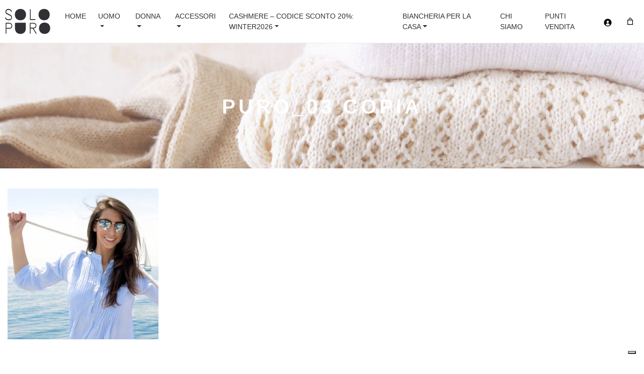

--- FILE ---
content_type: text/html; charset=UTF-8
request_url: https://www.solopuro.it/home/puro_03-copia/
body_size: 17755
content:
<!DOCTYPE html>
<html class="no-js" lang="it">
<head>
<title>Puro_03 copia - SOLOPUROSOLOPURO</title>
<meta charset="utf-8">
<meta http-equiv="X-UA-Compatible" content="IE=edge">
<meta name="viewport" content="width=device-width, initial-scale=1.0">
<meta name='robots' content='index, follow, max-image-preview:large, max-snippet:-1, max-video-preview:-1' />
<style>img:is([sizes="auto" i], [sizes^="auto," i]) { contain-intrinsic-size: 3000px 1500px }</style>
<!-- Google Tag Manager for WordPress by gtm4wp.com -->
<script data-cfasync="false" data-pagespeed-no-defer>
var gtm4wp_datalayer_name = "dataLayer";
var dataLayer = dataLayer || [];
const gtm4wp_use_sku_instead = 1;
const gtm4wp_currency = 'EUR';
const gtm4wp_product_per_impression = 10;
const gtm4wp_clear_ecommerce = false;
const gtm4wp_datalayer_max_timeout = 2000;
</script>
<!-- End Google Tag Manager for WordPress by gtm4wp.com --><!--IUB_COOKIE_POLICY_START-->
<!-- BEGIN: Simple Google Analytics Tracking Code FILTERED BY PAGE SPEED INSIGHTS -->
<script>
(function (i, s, o, g, r, a, m) {
i['GoogleAnalyticsObject'] = r;
i[r] = i[r] || function () {
(i[r].q = i[r].q || []).push(arguments)
}, i[r].l = 1 * new Date();
a = s.createElement(o),
m = s.getElementsByTagName(o)[0];
a.async = 1;
a.src = g;
m.parentNode.insertBefore(a, m)
})(window, document, 'script', '//www.google-analytics.com/analytics.js', 'ga');
ga('create', {"cookieDomain":"auto","trackingId":"UA-98178242-1"} );
ga('send', 'pageview');
</script>
<!-- END: Simple Google Analytics Tracking Code -->
<!--IUB_COOKIE_POLICY_END-->                    <!-- START: CF7 Google Analytics Tracking Code -->
<script>
document.addEventListener('wpcf7mailsent', function (event) {
ga('send', 'event', 'Contact Form', 'submit');
}, false);
</script>
<!-- END: CF7 Google Analytics Tracking Code -->
<!-- This site is optimized with the Yoast SEO plugin v26.5 - https://yoast.com/wordpress/plugins/seo/ -->
<link rel="canonical" href="https://www.solopuro.it/wp-content/uploads/2019/04/Puro_03-copia.jpg" />
<meta property="og:locale" content="it_IT" />
<meta property="og:type" content="article" />
<meta property="og:title" content="Puro_03 copia - SOLOPURO" />
<meta property="og:url" content="https://www.solopuro.it/wp-content/uploads/2019/04/Puro_03-copia.jpg" />
<meta property="og:site_name" content="SOLOPURO" />
<meta property="og:image" content="https://www.solopuro.it/home/puro_03-copia" />
<meta property="og:image:width" content="1000" />
<meta property="og:image:height" content="1000" />
<meta property="og:image:type" content="image/jpeg" />
<meta name="twitter:card" content="summary_large_image" />
<script type="application/ld+json" class="yoast-schema-graph">{"@context":"https://schema.org","@graph":[{"@type":"WebPage","@id":"https://www.solopuro.it/wp-content/uploads/2019/04/Puro_03-copia.jpg","url":"https://www.solopuro.it/wp-content/uploads/2019/04/Puro_03-copia.jpg","name":"Puro_03 copia - SOLOPURO","isPartOf":{"@id":"https://www.solopuro.it/#website"},"primaryImageOfPage":{"@id":"https://www.solopuro.it/wp-content/uploads/2019/04/Puro_03-copia.jpg#primaryimage"},"image":{"@id":"https://www.solopuro.it/wp-content/uploads/2019/04/Puro_03-copia.jpg#primaryimage"},"thumbnailUrl":"https://www.solopuro.it/wp-content/uploads/2019/04/Puro_03-copia.jpg","datePublished":"2019-04-15T17:12:29+00:00","breadcrumb":{"@id":"https://www.solopuro.it/wp-content/uploads/2019/04/Puro_03-copia.jpg#breadcrumb"},"inLanguage":"it-IT","potentialAction":[{"@type":"ReadAction","target":["https://www.solopuro.it/wp-content/uploads/2019/04/Puro_03-copia.jpg"]}]},{"@type":"ImageObject","inLanguage":"it-IT","@id":"https://www.solopuro.it/wp-content/uploads/2019/04/Puro_03-copia.jpg#primaryimage","url":"https://www.solopuro.it/wp-content/uploads/2019/04/Puro_03-copia.jpg","contentUrl":"https://www.solopuro.it/wp-content/uploads/2019/04/Puro_03-copia.jpg","width":1000,"height":1000},{"@type":"BreadcrumbList","@id":"https://www.solopuro.it/wp-content/uploads/2019/04/Puro_03-copia.jpg#breadcrumb","itemListElement":[{"@type":"ListItem","position":1,"name":"Home","item":"https://www.solopuro.it/"},{"@type":"ListItem","position":2,"name":"Home","item":"https://www.solopuro.it/"},{"@type":"ListItem","position":3,"name":"Puro_03 copia"}]},{"@type":"WebSite","@id":"https://www.solopuro.it/#website","url":"https://www.solopuro.it/","name":"SOLOPURO","description":"SOLOPURO","potentialAction":[{"@type":"SearchAction","target":{"@type":"EntryPoint","urlTemplate":"https://www.solopuro.it/?s={search_term_string}"},"query-input":{"@type":"PropertyValueSpecification","valueRequired":true,"valueName":"search_term_string"}}],"inLanguage":"it-IT"}]}</script>
<!-- / Yoast SEO plugin. -->
<link rel='dns-prefetch' href='//www.googletagmanager.com' />
<!-- <link rel='stylesheet' id='wp-block-library-css' href='https://www.solopuro.it/wp-includes/css/dist/block-library/style.min.css?ver=6.8.3' type='text/css' media='all' /> -->
<link rel="stylesheet" type="text/css" href="//www.solopuro.it/wp-content/cache/wpfc-minified/l8hpmqv4/f9fdt.css" media="all"/>
<style id='classic-theme-styles-inline-css' type='text/css'>
/*! This file is auto-generated */
.wp-block-button__link{color:#fff;background-color:#32373c;border-radius:9999px;box-shadow:none;text-decoration:none;padding:calc(.667em + 2px) calc(1.333em + 2px);font-size:1.125em}.wp-block-file__button{background:#32373c;color:#fff;text-decoration:none}
</style>
<style id='global-styles-inline-css' type='text/css'>
:root{--wp--preset--aspect-ratio--square: 1;--wp--preset--aspect-ratio--4-3: 4/3;--wp--preset--aspect-ratio--3-4: 3/4;--wp--preset--aspect-ratio--3-2: 3/2;--wp--preset--aspect-ratio--2-3: 2/3;--wp--preset--aspect-ratio--16-9: 16/9;--wp--preset--aspect-ratio--9-16: 9/16;--wp--preset--color--black: #000000;--wp--preset--color--cyan-bluish-gray: #abb8c3;--wp--preset--color--white: #ffffff;--wp--preset--color--pale-pink: #f78da7;--wp--preset--color--vivid-red: #cf2e2e;--wp--preset--color--luminous-vivid-orange: #ff6900;--wp--preset--color--luminous-vivid-amber: #fcb900;--wp--preset--color--light-green-cyan: #7bdcb5;--wp--preset--color--vivid-green-cyan: #00d084;--wp--preset--color--pale-cyan-blue: #8ed1fc;--wp--preset--color--vivid-cyan-blue: #0693e3;--wp--preset--color--vivid-purple: #9b51e0;--wp--preset--gradient--vivid-cyan-blue-to-vivid-purple: linear-gradient(135deg,rgba(6,147,227,1) 0%,rgb(155,81,224) 100%);--wp--preset--gradient--light-green-cyan-to-vivid-green-cyan: linear-gradient(135deg,rgb(122,220,180) 0%,rgb(0,208,130) 100%);--wp--preset--gradient--luminous-vivid-amber-to-luminous-vivid-orange: linear-gradient(135deg,rgba(252,185,0,1) 0%,rgba(255,105,0,1) 100%);--wp--preset--gradient--luminous-vivid-orange-to-vivid-red: linear-gradient(135deg,rgba(255,105,0,1) 0%,rgb(207,46,46) 100%);--wp--preset--gradient--very-light-gray-to-cyan-bluish-gray: linear-gradient(135deg,rgb(238,238,238) 0%,rgb(169,184,195) 100%);--wp--preset--gradient--cool-to-warm-spectrum: linear-gradient(135deg,rgb(74,234,220) 0%,rgb(151,120,209) 20%,rgb(207,42,186) 40%,rgb(238,44,130) 60%,rgb(251,105,98) 80%,rgb(254,248,76) 100%);--wp--preset--gradient--blush-light-purple: linear-gradient(135deg,rgb(255,206,236) 0%,rgb(152,150,240) 100%);--wp--preset--gradient--blush-bordeaux: linear-gradient(135deg,rgb(254,205,165) 0%,rgb(254,45,45) 50%,rgb(107,0,62) 100%);--wp--preset--gradient--luminous-dusk: linear-gradient(135deg,rgb(255,203,112) 0%,rgb(199,81,192) 50%,rgb(65,88,208) 100%);--wp--preset--gradient--pale-ocean: linear-gradient(135deg,rgb(255,245,203) 0%,rgb(182,227,212) 50%,rgb(51,167,181) 100%);--wp--preset--gradient--electric-grass: linear-gradient(135deg,rgb(202,248,128) 0%,rgb(113,206,126) 100%);--wp--preset--gradient--midnight: linear-gradient(135deg,rgb(2,3,129) 0%,rgb(40,116,252) 100%);--wp--preset--font-size--small: 13px;--wp--preset--font-size--medium: 20px;--wp--preset--font-size--large: 36px;--wp--preset--font-size--x-large: 42px;--wp--preset--spacing--20: 0.44rem;--wp--preset--spacing--30: 0.67rem;--wp--preset--spacing--40: 1rem;--wp--preset--spacing--50: 1.5rem;--wp--preset--spacing--60: 2.25rem;--wp--preset--spacing--70: 3.38rem;--wp--preset--spacing--80: 5.06rem;--wp--preset--shadow--natural: 6px 6px 9px rgba(0, 0, 0, 0.2);--wp--preset--shadow--deep: 12px 12px 50px rgba(0, 0, 0, 0.4);--wp--preset--shadow--sharp: 6px 6px 0px rgba(0, 0, 0, 0.2);--wp--preset--shadow--outlined: 6px 6px 0px -3px rgba(255, 255, 255, 1), 6px 6px rgba(0, 0, 0, 1);--wp--preset--shadow--crisp: 6px 6px 0px rgba(0, 0, 0, 1);}:where(.is-layout-flex){gap: 0.5em;}:where(.is-layout-grid){gap: 0.5em;}body .is-layout-flex{display: flex;}.is-layout-flex{flex-wrap: wrap;align-items: center;}.is-layout-flex > :is(*, div){margin: 0;}body .is-layout-grid{display: grid;}.is-layout-grid > :is(*, div){margin: 0;}:where(.wp-block-columns.is-layout-flex){gap: 2em;}:where(.wp-block-columns.is-layout-grid){gap: 2em;}:where(.wp-block-post-template.is-layout-flex){gap: 1.25em;}:where(.wp-block-post-template.is-layout-grid){gap: 1.25em;}.has-black-color{color: var(--wp--preset--color--black) !important;}.has-cyan-bluish-gray-color{color: var(--wp--preset--color--cyan-bluish-gray) !important;}.has-white-color{color: var(--wp--preset--color--white) !important;}.has-pale-pink-color{color: var(--wp--preset--color--pale-pink) !important;}.has-vivid-red-color{color: var(--wp--preset--color--vivid-red) !important;}.has-luminous-vivid-orange-color{color: var(--wp--preset--color--luminous-vivid-orange) !important;}.has-luminous-vivid-amber-color{color: var(--wp--preset--color--luminous-vivid-amber) !important;}.has-light-green-cyan-color{color: var(--wp--preset--color--light-green-cyan) !important;}.has-vivid-green-cyan-color{color: var(--wp--preset--color--vivid-green-cyan) !important;}.has-pale-cyan-blue-color{color: var(--wp--preset--color--pale-cyan-blue) !important;}.has-vivid-cyan-blue-color{color: var(--wp--preset--color--vivid-cyan-blue) !important;}.has-vivid-purple-color{color: var(--wp--preset--color--vivid-purple) !important;}.has-black-background-color{background-color: var(--wp--preset--color--black) !important;}.has-cyan-bluish-gray-background-color{background-color: var(--wp--preset--color--cyan-bluish-gray) !important;}.has-white-background-color{background-color: var(--wp--preset--color--white) !important;}.has-pale-pink-background-color{background-color: var(--wp--preset--color--pale-pink) !important;}.has-vivid-red-background-color{background-color: var(--wp--preset--color--vivid-red) !important;}.has-luminous-vivid-orange-background-color{background-color: var(--wp--preset--color--luminous-vivid-orange) !important;}.has-luminous-vivid-amber-background-color{background-color: var(--wp--preset--color--luminous-vivid-amber) !important;}.has-light-green-cyan-background-color{background-color: var(--wp--preset--color--light-green-cyan) !important;}.has-vivid-green-cyan-background-color{background-color: var(--wp--preset--color--vivid-green-cyan) !important;}.has-pale-cyan-blue-background-color{background-color: var(--wp--preset--color--pale-cyan-blue) !important;}.has-vivid-cyan-blue-background-color{background-color: var(--wp--preset--color--vivid-cyan-blue) !important;}.has-vivid-purple-background-color{background-color: var(--wp--preset--color--vivid-purple) !important;}.has-black-border-color{border-color: var(--wp--preset--color--black) !important;}.has-cyan-bluish-gray-border-color{border-color: var(--wp--preset--color--cyan-bluish-gray) !important;}.has-white-border-color{border-color: var(--wp--preset--color--white) !important;}.has-pale-pink-border-color{border-color: var(--wp--preset--color--pale-pink) !important;}.has-vivid-red-border-color{border-color: var(--wp--preset--color--vivid-red) !important;}.has-luminous-vivid-orange-border-color{border-color: var(--wp--preset--color--luminous-vivid-orange) !important;}.has-luminous-vivid-amber-border-color{border-color: var(--wp--preset--color--luminous-vivid-amber) !important;}.has-light-green-cyan-border-color{border-color: var(--wp--preset--color--light-green-cyan) !important;}.has-vivid-green-cyan-border-color{border-color: var(--wp--preset--color--vivid-green-cyan) !important;}.has-pale-cyan-blue-border-color{border-color: var(--wp--preset--color--pale-cyan-blue) !important;}.has-vivid-cyan-blue-border-color{border-color: var(--wp--preset--color--vivid-cyan-blue) !important;}.has-vivid-purple-border-color{border-color: var(--wp--preset--color--vivid-purple) !important;}.has-vivid-cyan-blue-to-vivid-purple-gradient-background{background: var(--wp--preset--gradient--vivid-cyan-blue-to-vivid-purple) !important;}.has-light-green-cyan-to-vivid-green-cyan-gradient-background{background: var(--wp--preset--gradient--light-green-cyan-to-vivid-green-cyan) !important;}.has-luminous-vivid-amber-to-luminous-vivid-orange-gradient-background{background: var(--wp--preset--gradient--luminous-vivid-amber-to-luminous-vivid-orange) !important;}.has-luminous-vivid-orange-to-vivid-red-gradient-background{background: var(--wp--preset--gradient--luminous-vivid-orange-to-vivid-red) !important;}.has-very-light-gray-to-cyan-bluish-gray-gradient-background{background: var(--wp--preset--gradient--very-light-gray-to-cyan-bluish-gray) !important;}.has-cool-to-warm-spectrum-gradient-background{background: var(--wp--preset--gradient--cool-to-warm-spectrum) !important;}.has-blush-light-purple-gradient-background{background: var(--wp--preset--gradient--blush-light-purple) !important;}.has-blush-bordeaux-gradient-background{background: var(--wp--preset--gradient--blush-bordeaux) !important;}.has-luminous-dusk-gradient-background{background: var(--wp--preset--gradient--luminous-dusk) !important;}.has-pale-ocean-gradient-background{background: var(--wp--preset--gradient--pale-ocean) !important;}.has-electric-grass-gradient-background{background: var(--wp--preset--gradient--electric-grass) !important;}.has-midnight-gradient-background{background: var(--wp--preset--gradient--midnight) !important;}.has-small-font-size{font-size: var(--wp--preset--font-size--small) !important;}.has-medium-font-size{font-size: var(--wp--preset--font-size--medium) !important;}.has-large-font-size{font-size: var(--wp--preset--font-size--large) !important;}.has-x-large-font-size{font-size: var(--wp--preset--font-size--x-large) !important;}
:where(.wp-block-post-template.is-layout-flex){gap: 1.25em;}:where(.wp-block-post-template.is-layout-grid){gap: 1.25em;}
:where(.wp-block-columns.is-layout-flex){gap: 2em;}:where(.wp-block-columns.is-layout-grid){gap: 2em;}
:root :where(.wp-block-pullquote){font-size: 1.5em;line-height: 1.6;}
</style>
<!-- <link rel='stylesheet' id='contact-form-7-css' href='https://www.solopuro.it/wp-content/plugins/contact-form-7/includes/css/styles.css?ver=6.1.4' type='text/css' media='all' /> -->
<!-- <link rel='stylesheet' id='woocommerce-layout-css' href='https://www.solopuro.it/wp-content/plugins/woocommerce/assets/css/woocommerce-layout.css?ver=10.4.3' type='text/css' media='all' /> -->
<link rel="stylesheet" type="text/css" href="//www.solopuro.it/wp-content/cache/wpfc-minified/qt5o0mqs/f9fdt.css" media="all"/>
<!-- <link rel='stylesheet' id='woocommerce-smallscreen-css' href='https://www.solopuro.it/wp-content/plugins/woocommerce/assets/css/woocommerce-smallscreen.css?ver=10.4.3' type='text/css' media='only screen and (max-width: 768px)' /> -->
<link rel="stylesheet" type="text/css" href="//www.solopuro.it/wp-content/cache/wpfc-minified/jlmyku0w/f9fdt.css" media="only screen and (max-width: 768px)"/>
<!-- <link rel='stylesheet' id='woocommerce-general-css' href='https://www.solopuro.it/wp-content/plugins/woocommerce/assets/css/woocommerce.css?ver=10.4.3' type='text/css' media='all' /> -->
<link rel="stylesheet" type="text/css" href="//www.solopuro.it/wp-content/cache/wpfc-minified/7ikz4rcz/f9fdt.css" media="all"/>
<style id='woocommerce-inline-inline-css' type='text/css'>
.woocommerce form .form-row .required { visibility: visible; }
</style>
<!-- <link rel='stylesheet' id='flexible-shipping-free-shipping-css' href='https://www.solopuro.it/wp-content/plugins/flexible-shipping/assets/dist/css/free-shipping.css?ver=6.2.2.2' type='text/css' media='all' /> -->
<!-- <link rel='stylesheet' id='woo_discount_pro_style-css' href='https://www.solopuro.it/wp-content/plugins/woo-discount-rules-pro/Assets/Css/awdr_style.css?ver=2.6.5' type='text/css' media='all' /> -->
<!-- <link rel='stylesheet' id='bootstrap-css-css' href='https://www.solopuro.it/wp-content/themes/Themes_BS4.0.0_Kauky/assets/css/bootstrap.min.css?ver=4.0.0' type='text/css' media='all' /> -->
<!-- <link rel='stylesheet' id='font-awesome-css-css' href='https://www.solopuro.it/wp-content/themes/Themes_BS4.0.0_Kauky/assets/css/font-awesome.min.css?ver=4.7.0' type='text/css' media='all' /> -->
<!-- <link rel='stylesheet' id='slick-css-css' href='https://www.solopuro.it/wp-content/themes/Themes_BS4.0.0_Kauky/assets/slick/slick.css' type='text/css' media='all' /> -->
<!-- <link rel='stylesheet' id='slick-theme-css-css' href='https://www.solopuro.it/wp-content/themes/Themes_BS4.0.0_Kauky/assets/slick/slick-theme.css' type='text/css' media='all' /> -->
<!-- <link rel='stylesheet' id='base-css-css' href='https://www.solopuro.it/wp-content/themes/Themes_BS4.0.0_Kauky/assets/css/base.css' type='text/css' media='all' /> -->
<!-- <link rel='stylesheet' id='custom-css-css' href='https://www.solopuro.it/wp-content/themes/Themes_BS4.0.0_Kauky/custom.css?ver=1.0.5' type='text/css' media='all' /> -->
<!-- <link rel='stylesheet' id='blueimp-gallery-css' href='https://www.solopuro.it/wp-content/themes/Themes_BS4.0.0_Kauky/assets/bootstrap_gallery/css/blueimp-gallery.css' type='text/css' media='all' /> -->
<!-- <link rel='stylesheet' id='ecommerce-icons-css-css' href='https://www.solopuro.it/wp-content/themes/Themes_BS4.0.0_Kauky/assets/css/fonts-ecommerce-icons.css' type='text/css' media='all' /> -->
<link rel="stylesheet" type="text/css" href="//www.solopuro.it/wp-content/cache/wpfc-minified/g5tuxuuk/f9fdt.css" media="all"/>
<script type="text/javascript" id="woocommerce-google-analytics-integration-gtag-js-after">
/* <![CDATA[ */
/* Google Analytics for WooCommerce (gtag.js) */
window.dataLayer = window.dataLayer || [];
function gtag(){dataLayer.push(arguments);}
// Set up default consent state.
for ( const mode of [{"analytics_storage":"denied","ad_storage":"denied","ad_user_data":"denied","ad_personalization":"denied","region":["AT","BE","BG","HR","CY","CZ","DK","EE","FI","FR","DE","GR","HU","IS","IE","IT","LV","LI","LT","LU","MT","NL","NO","PL","PT","RO","SK","SI","ES","SE","GB","CH"]}] || [] ) {
gtag( "consent", "default", { "wait_for_update": 500, ...mode } );
}
gtag("js", new Date());
gtag("set", "developer_id.dOGY3NW", true);
gtag("config", "UA-98178242-1", {"track_404":false,"allow_google_signals":false,"logged_in":false,"linker":{"domains":[],"allow_incoming":false},"custom_map":{"dimension1":"logged_in"}});
/* ]]> */
</script>
<script src='//www.solopuro.it/wp-content/cache/wpfc-minified/q7cb2onk/f9fdt.js' type="text/javascript"></script>
<!-- <script type="text/javascript" src="https://www.solopuro.it/wp-includes/js/jquery/jquery.min.js?ver=3.7.1" id="jquery-core-js"></script> -->
<!-- <script type="text/javascript" src="https://www.solopuro.it/wp-includes/js/jquery/jquery-migrate.min.js?ver=3.4.1" id="jquery-migrate-js"></script> -->
<!-- <script type="text/javascript" src="https://www.solopuro.it/wp-content/plugins/woocommerce/assets/js/jquery-blockui/jquery.blockUI.min.js?ver=2.7.0-wc.10.4.3" id="wc-jquery-blockui-js" defer="defer" data-wp-strategy="defer"></script> -->
<script type="text/javascript" id="wc-add-to-cart-js-extra">
/* <![CDATA[ */
var wc_add_to_cart_params = {"ajax_url":"\/wp-admin\/admin-ajax.php","wc_ajax_url":"\/?wc-ajax=%%endpoint%%","i18n_view_cart":"Visualizza carrello","cart_url":"https:\/\/www.solopuro.it\/carrello\/","is_cart":"","cart_redirect_after_add":"no"};
/* ]]> */
</script>
<script src='//www.solopuro.it/wp-content/cache/wpfc-minified/fi8scxdf/f9fdt.js' type="text/javascript"></script>
<!-- <script type="text/javascript" src="https://www.solopuro.it/wp-content/plugins/woocommerce/assets/js/frontend/add-to-cart.min.js?ver=10.4.3" id="wc-add-to-cart-js" defer="defer" data-wp-strategy="defer"></script> -->
<!-- <script type="text/javascript" src="https://www.solopuro.it/wp-content/plugins/woocommerce/assets/js/js-cookie/js.cookie.min.js?ver=2.1.4-wc.10.4.3" id="wc-js-cookie-js" defer="defer" data-wp-strategy="defer"></script> -->
<script type="text/javascript" id="woocommerce-js-extra">
/* <![CDATA[ */
var woocommerce_params = {"ajax_url":"\/wp-admin\/admin-ajax.php","wc_ajax_url":"\/?wc-ajax=%%endpoint%%","i18n_password_show":"Mostra password","i18n_password_hide":"Nascondi password"};
/* ]]> */
</script>
<script src='//www.solopuro.it/wp-content/cache/wpfc-minified/31yusyfp/f9fdt.js' type="text/javascript"></script>
<!-- <script type="text/javascript" src="https://www.solopuro.it/wp-content/plugins/woocommerce/assets/js/frontend/woocommerce.min.js?ver=10.4.3" id="woocommerce-js" defer="defer" data-wp-strategy="defer"></script> -->
<link rel="https://api.w.org/" href="https://www.solopuro.it/wp-json/" /><link rel="alternate" title="JSON" type="application/json" href="https://www.solopuro.it/wp-json/wp/v2/media/3038" /><link rel="alternate" title="oEmbed (JSON)" type="application/json+oembed" href="https://www.solopuro.it/wp-json/oembed/1.0/embed?url=https%3A%2F%2Fwww.solopuro.it%2Fhome%2Fpuro_03-copia%2F" />
<link rel="alternate" title="oEmbed (XML)" type="text/xml+oembed" href="https://www.solopuro.it/wp-json/oembed/1.0/embed?url=https%3A%2F%2Fwww.solopuro.it%2Fhome%2Fpuro_03-copia%2F&#038;format=xml" />
<style></style><style>
.lmp_load_more_button.br_lmp_button_settings .lmp_button:hover {
background-color: #9999ff!important;
color: #111111!important;
}
.lmp_load_more_button.br_lmp_prev_settings .lmp_button:hover {
background-color: #9999ff!important;
color: #111111!important;
}li.product.lazy, .berocket_lgv_additional_data.lazy{opacity:0;}</style>
<!-- Google Tag Manager for WordPress by gtm4wp.com -->
<!-- GTM Container placement set to automatic -->
<script data-cfasync="false" data-pagespeed-no-defer type="text/javascript">
var dataLayer_content = {"pagePostType":"attachment","pagePostType2":"single-attachment","pagePostAuthor":"solopuro.sm","customerTotalOrders":0,"customerTotalOrderValue":0,"customerFirstName":"","customerLastName":"","customerBillingFirstName":"","customerBillingLastName":"","customerBillingCompany":"","customerBillingAddress1":"","customerBillingAddress2":"","customerBillingCity":"","customerBillingState":"","customerBillingPostcode":"","customerBillingCountry":"","customerBillingEmail":"","customerBillingEmailHash":"","customerBillingPhone":"","customerShippingFirstName":"","customerShippingLastName":"","customerShippingCompany":"","customerShippingAddress1":"","customerShippingAddress2":"","customerShippingCity":"","customerShippingState":"","customerShippingPostcode":"","customerShippingCountry":"","cartContent":{"totals":{"applied_coupons":[],"discount_total":0,"subtotal":0,"total":0},"items":[]}};
dataLayer.push( dataLayer_content );
</script>
<script data-cfasync="false" data-pagespeed-no-defer type="text/javascript">
(function(w,d,s,l,i){w[l]=w[l]||[];w[l].push({'gtm.start':
new Date().getTime(),event:'gtm.js'});var f=d.getElementsByTagName(s)[0],
j=d.createElement(s),dl=l!='dataLayer'?'&l='+l:'';j.async=true;j.src=
'//www.googletagmanager.com/gtm.js?id='+i+dl;f.parentNode.insertBefore(j,f);
})(window,document,'script','dataLayer','GTM-T35Q3MN');
</script>
<!-- End Google Tag Manager for WordPress by gtm4wp.com -->	<noscript><style>.woocommerce-product-gallery{ opacity: 1 !important; }</style></noscript>
<link rel="icon" href="https://www.solopuro.it/wp-content/uploads/2018/06/logo_email-100x100.png" sizes="32x32" />
<link rel="icon" href="https://www.solopuro.it/wp-content/uploads/2018/06/logo_email.png" sizes="192x192" />
<link rel="apple-touch-icon" href="https://www.solopuro.it/wp-content/uploads/2018/06/logo_email.png" />
<meta name="msapplication-TileImage" content="https://www.solopuro.it/wp-content/uploads/2018/06/logo_email.png" />
<style type="text/css" id="wp-custom-css">
/* mobile*/
@media screen and (max-width: 767px) {
.woocommerce-cart .cart-collaterals{width: 100%!important;}
.woocommerce-cart-form{width: 100%!important;}
}
.checkout-button{color: #ffffff!important;}
.logo_left__title h1{color:#fff;}
.home_overlay_slider{opacity: 0.2!important;}
.header-left .container{max-width: 1200px;}
.woocommerce-variation-price {
margin-bottom: 30px;
}
.homeTitle{font-size:14px; text-align: center; margin: 0; padding-bottom: 10px;}
.grecaptcha-badge{visibility: hidden;}
.mc-field-group input{color: #313034;}
#k__modalPopup .modal-content{background-image: url("https://www.solopuro.it/wp-content/uploads/2018/06/newsletter_background.jpg");}
#k__modalPopup .home_newsletter{margin-top:0;color: #fff; padding: 50px 0; text-align: center;}
#k__modalPopup .home_newsletter__title {
font-size: 40px;
text-transform: uppercase;
font-weight: 700;
letter-spacing: 6px;
}
#k__modalPopu .home_newsletter__subtitle {
font-weight: 400;
font-size: 13px;
text-transform: uppercase;
margin-bottom: 30px;
letter-spacing: 1px;
}
.carousel.slide{max-width: 1920px; margin-left: auto; margin-right: auto;}
.acccount_menu{display: flex; align-items: center}
.acccount_menu .wc-block-mini-cart__button{margin-left: 10px; cursor: pointer; box-shadow: unset; outline: 0;}
.wp-block-woocommerce-mini-cart-title-block.wc-block-mini-cart__title{font-size: 20px;}		</style>
<style media="screen">
body {color: #313034 }
.topbar {  background-color: #ffffff;  color: #313034  }
.header-left { background-color: #fff  }
.header-central-noimg .navbar-nav .nav-link{background-color: #fff}
.logo_left_hamburger__title{background-color: #fff  }
.navbar-nav .nav-link { color: #313034!important; }
body { background-color: #fff}
.footer { background-color: #ffffff;  color: #313034}
a, .woocommerce .woocommerce-breadcrumb a {  color: #313034  }
a:hover {  color: #707070  }
.header-central .navbar-toggler{color: #313034!important;}
.page-item.active .page-link{border-color: #313034; background-color: #313034;}
.page-link{color: #313034;}
.btn-primary{background-color: #313034; border-color: #313034;}
.footer .widget_social a{color: #313034;}
blockquote:before{color: #313034;}
/** archive **/
.archive_content_post_default__category a {  background-color: #313034;  }
.archive_content_post_type3__category a {  background-color: #313034;  }
.archive_content_post_type1__category a {border-bottom: 3px solid #313034; }
/** single post **/
.content-single-type1__category a { background-color: #313034; }
/** woocommerce **/
.woocommerce #respond input#submit.alt, .woocommerce a.button.alt, .woocommerce button.button.alt, .woocommerce input.button.alt{            background-color: #313034;}
.woocommerce #respond input#submit.alt:hover, .woocommerce a.button.alt:hover, .woocommerce button.button.alt:hover, .woocommerce input.button.alt:hover{
background-color: #707070;}
.woocommerce-message{ color: #313034; border-top-color:#313034; }
.woocommerce-message::before{color: #313034;}
.woocommerce a.remove{color:#313034!important;}
.woocommerce a.remove:hover{background: #313034;}
</style>
</head>
<body class="attachment wp-singular attachment-template-default attachmentid-3038 attachment-jpeg wp-theme-Themes_BS400_Kauky theme-Themes_BS4.0.0_Kauky woocommerce-no-js">
<!-- Newton - Logo Sx -->
<div class="header-left clearfix">
<nav class="container navbar navbar-expand-lg navbar-light bg-faded">
<a class="navbar-brand" href="https://www.solopuro.it/"><img class="navbar__logo"
src="https://www.solopuro.it/wp-content/uploads/2018/07/logo_solopuro.svg"
alt="SOLOPURO"></a>
<span class="navbar-text acccount_menu mob">
<div data-block-name="woocommerce/customer-account" data-display-style="icon_only" data-icon-class="wc-block-customer-account__account-icon" data-icon-style="alt" data-text-color="black" class='wp-block-woocommerce-customer-account has-text-color has-black-color' style=''>
<a aria-label="Accedi" href='https://www.solopuro.it/mio-account/'>
<svg class="wc-block-customer-account__account-icon" xmlns="http://www.w3.org/2000/svg" viewBox="-4 -4 25 25">
<path d="M9 0C4.03579 0 0 4.03579 0 9C0 13.9642 4.03579 18 9 18C13.9642 18 18 13.9642 18 9C18 4.03579 13.9642 0 9 0ZM9 4.32C10.5347 4.32 11.7664 5.57056 11.7664 7.08638C11.7664 8.62109 10.5158 9.85277 9 9.85277C7.4653 9.85277 6.23362 8.60221 6.23362 7.08638C6.23362 5.57056 7.46526 4.32 9 4.32ZM9 10.7242C11.1221 10.7242 12.96 12.2021 13.7937 14.4189C12.5242 15.5559 10.8379 16.238 9 16.238C7.16207 16.238 5.49474 15.5369 4.20632 14.4189C5.05891 12.2021 6.87793 10.7242 9 10.7242Z" fill="currentColor" />
</svg>
</a>
</div>		
<div data-block-name="woocommerce/mini-cart" data-has-hidden-price="true" data-icon-color="{&quot;name&quot;:&quot;Nero&quot;,&quot;slug&quot;:&quot;black&quot;,&quot;color&quot;:&quot;#000000&quot;,&quot;class&quot;:&quot;has-black-icon-color&quot;}" data-mini-cart-icon="bag-alt"
data-wp-interactive="woocommerce/mini-cart"
data-wp-init="callbacks.setupEventListeners"
data-wp-init--refresh-cart-items="woocommerce::actions.refreshCartItems"
data-wp-watch="callbacks.disableScrollingOnBody"
data-wp-context='{"productCountVisibility":"greater_than_zero"}'				class="wc-block-mini-cart wp-block-woocommerce-mini-cart "
style=""
>
<button aria-label="Numero di articoli nel carrello: 0" 
data-wp-init="callbacks.saveMiniCartButtonRef"
data-wp-on--click="actions.openDrawer"
data-wp-bind--aria-label="state.buttonAriaLabel"
class="wc-block-mini-cart__button"
>
<span class="wc-block-mini-cart__quantity-badge">
<svg xmlns="http://www.w3.org/2000/svg" fill="none" class="wc-block-mini-cart__icon" viewBox="0 0 32 32"><path fill="#000000" fill-rule="evenodd" d="M19.556 12.333a.89.89 0 0 1-.89-.889c0-.707-.28-3.385-.78-3.885a2.667 2.667 0 0 0-3.772 0c-.5.5-.78 3.178-.78 3.885a.889.889 0 1 1-1.778 0c0-1.178.468-4.309 1.301-5.142a4.445 4.445 0 0 1 6.286 0c.833.833 1.302 3.964 1.302 5.142a.89.89 0 0 1-.89.89" clip-rule="evenodd"/><path fill="#000000" fill-rule="evenodd" d="M7.5 12a1 1 0 0 1 1-1h15a1 1 0 0 1 1 1v13.333a1 1 0 0 1-1 1h-15a1 1 0 0 1-1-1zm2 1v11.333h13V13z" clip-rule="evenodd"/></svg>													<span hidden data-wp-bind--hidden="!state.badgeIsVisible" data-wp-text="state.totalItemsInCart" class="wc-block-mini-cart__badge" style="">0</span>
</span>
</button>
</div>
</span>
<button class="navbar-toggler" type="button" data-toggle="collapse" data-target="#navbarNavDropdown" aria-controls="navbarNavDropdown" aria-expanded="false" aria-label="Toggle navigation">
<span class="navbar-toggler-icon"></span>
</button>
<div class="collapse navbar-collapse" id="navbarNavDropdown">
<ul id="menu-main-menu-it" class="navbar-nav"><li  id="menu-item-6" class="menu-item menu-item-type-post_type menu-item-object-page menu-item-home nav-item nav-item-6"><a href="https://www.solopuro.it/" class="nav-link">Home</a></li>
<li  id="menu-item-145" class="menu-item menu-item-type-taxonomy menu-item-object-product_cat menu-item-has-children dropdown nav-item nav-item-145"><a href="https://www.solopuro.it/shop/uomo/" class="nav-link dropdown-toggle" data-toggle="dropdown" aria-haspopup="true" aria-expanded="false">UOMO</a>
<ul class="dropdown-menu depth_0">
<li  id="menu-item-895" class="menu-item menu-item-type-taxonomy menu-item-object-product_cat nav-item nav-item-895"><a class="dropdown-item" href="https://www.solopuro.it/shop/uomo/maglie-e-t-shirts-jersey-uomo/" class="nav-link">MAGLIE E T-SHIRTS JERSEY LINO</a></li>
<li  id="menu-item-896" class="menu-item menu-item-type-taxonomy menu-item-object-product_cat nav-item nav-item-896"><a class="dropdown-item" href="https://www.solopuro.it/shop/uomo/pantaloni-bermuda-uomo/" class="nav-link">PANTALONI E BERMUDA LINO</a></li>
<li  id="menu-item-897" class="menu-item menu-item-type-taxonomy menu-item-object-product_cat nav-item nav-item-897"><a class="dropdown-item" href="https://www.solopuro.it/shop/uomo/camicie-uomo/" class="nav-link">CAMICIE LINO</a></li>
</ul>
</li>
<li  id="menu-item-144" class="menu-item menu-item-type-taxonomy menu-item-object-product_cat menu-item-has-children dropdown nav-item nav-item-144"><a href="https://www.solopuro.it/shop/donna/" class="nav-link dropdown-toggle" data-toggle="dropdown" aria-haspopup="true" aria-expanded="false">DONNA</a>
<ul class="dropdown-menu depth_0">
<li  id="menu-item-898" class="menu-item menu-item-type-taxonomy menu-item-object-product_cat nav-item nav-item-898"><a class="dropdown-item" href="https://www.solopuro.it/shop/donna/camicie-donna/" class="nav-link">CAMICIE LINO</a></li>
<li  id="menu-item-901" class="menu-item menu-item-type-taxonomy menu-item-object-product_cat nav-item nav-item-901"><a class="dropdown-item" href="https://www.solopuro.it/shop/donna/maglie-e-t-shirts-jersey-donna/" class="nav-link">MAGLIE E T-SHIRTS LINO</a></li>
<li  id="menu-item-902" class="menu-item menu-item-type-taxonomy menu-item-object-product_cat nav-item nav-item-902"><a class="dropdown-item" href="https://www.solopuro.it/shop/donna/pantaloni-short-donna/" class="nav-link">PANTALONI E SHORTS IN LINO</a></li>
<li  id="menu-item-1390" class="menu-item menu-item-type-taxonomy menu-item-object-product_cat nav-item nav-item-1390"><a class="dropdown-item" href="https://www.solopuro.it/shop/donna/abiti-it/" class="nav-link">ABITI LINO JERSEY</a></li>
</ul>
</li>
<li  id="menu-item-143" class="menu-item menu-item-type-taxonomy menu-item-object-product_cat menu-item-has-children dropdown nav-item nav-item-143"><a href="https://www.solopuro.it/shop/accessori/" class="nav-link dropdown-toggle" data-toggle="dropdown" aria-haspopup="true" aria-expanded="false">ACCESSORI</a>
<ul class="dropdown-menu depth_0">
<li  id="menu-item-907" class="menu-item menu-item-type-taxonomy menu-item-object-product_cat nav-item nav-item-907"><a class="dropdown-item" href="https://www.solopuro.it/shop/accessori/pashmine-puro-lino/" class="nav-link">PASHMINE PURO LINO</a></li>
<li  id="menu-item-906" class="menu-item menu-item-type-taxonomy menu-item-object-product_cat nav-item nav-item-906"><a class="dropdown-item" href="https://www.solopuro.it/shop/accessori/pashmine-seta-lino/" class="nav-link">PASHMINE LINO/SETA</a></li>
</ul>
</li>
<li  id="menu-item-2975" class="menu-item menu-item-type-taxonomy menu-item-object-product_cat menu-item-has-children dropdown nav-item nav-item-2975"><a href="https://www.solopuro.it/shop/cashmere-it/" class="nav-link dropdown-toggle" data-toggle="dropdown" aria-haspopup="true" aria-expanded="false">CASHMERE &#8211; CODICE SCONTO 20%: WINTER2026</a>
<ul class="dropdown-menu depth_0">
<li  id="menu-item-899" class="menu-item menu-item-type-taxonomy menu-item-object-product_cat nav-item nav-item-899"><a class="dropdown-item" href="https://www.solopuro.it/shop/cashmere-it/cashmere-uomo/" class="nav-link">UOMO</a></li>
<li  id="menu-item-900" class="menu-item menu-item-type-taxonomy menu-item-object-product_cat nav-item nav-item-900"><a class="dropdown-item" href="https://www.solopuro.it/shop/cashmere-it/cashmere-donna/" class="nav-link">DONNA</a></li>
<li  id="menu-item-903" class="menu-item menu-item-type-taxonomy menu-item-object-product_cat nav-item nav-item-903"><a class="dropdown-item" href="https://www.solopuro.it/shop/cashmere-it/cashmere-casa/" class="nav-link">PLAID-CODICE SCONTO 20%: WINTER2026</a></li>
</ul>
</li>
<li  id="menu-item-4502" class="menu-item menu-item-type-taxonomy menu-item-object-product_cat menu-item-has-children dropdown nav-item nav-item-4502"><a href="https://www.solopuro.it/shop/biancheria-per-la-casa/" class="nav-link dropdown-toggle" data-toggle="dropdown" aria-haspopup="true" aria-expanded="false">BIANCHERIA PER LA CASA</a>
<ul class="dropdown-menu depth_0">
<li  id="menu-item-4870" class="menu-item menu-item-type-taxonomy menu-item-object-product_cat nav-item nav-item-4870"><a class="dropdown-item" href="https://www.solopuro.it/shop/biancheria-per-la-casa/outlet-bellora/linea-classic-bellora/" class="nav-link">LINEA LETTO CLASSIC BELLORA</a></li>
<li  id="menu-item-8176" class="menu-item menu-item-type-taxonomy menu-item-object-product_cat nav-item nav-item-8176"><a class="dropdown-item" href="https://www.solopuro.it/shop/biancheria-per-la-casa/outlet-bellora/linea-classic-bellora/cotone/" class="nav-link">&#8211; COTONE</a></li>
<li  id="menu-item-8177" class="menu-item menu-item-type-taxonomy menu-item-object-product_cat nav-item nav-item-8177"><a class="dropdown-item" href="https://www.solopuro.it/shop/biancheria-per-la-casa/outlet-bellora/linea-classic-bellora/lino-e-mistolino/" class="nav-link">&#8211; LINO e MISTOLINO</a></li>
<li  id="menu-item-4869" class="menu-item menu-item-type-taxonomy menu-item-object-product_cat nav-item nav-item-4869"><a class="dropdown-item" href="https://www.solopuro.it/shop/biancheria-per-la-casa/outlet-bellora/linea-armonie-bellora/" class="nav-link">LINEA LETTO ARMONIE BELLORA</a></li>
<li  id="menu-item-7149" class="menu-item menu-item-type-taxonomy menu-item-object-product_cat nav-item nav-item-7149"><a class="dropdown-item" href="https://www.solopuro.it/shop/biancheria-per-la-casa/linea-asciugamani-bellora/" class="nav-link">BAGNO E CUCINA</a></li>
<li  id="menu-item-8038" class="menu-item menu-item-type-taxonomy menu-item-object-product_cat nav-item nav-item-8038"><a class="dropdown-item" href="https://www.solopuro.it/shop/biancheria-per-la-casa/linea-arpa-bellora-it-it-it/" class="nav-link">LINEA LETTO ARPA BELLORA</a></li>
<li  id="menu-item-3880" class="menu-item menu-item-type-taxonomy menu-item-object-product_cat nav-item nav-item-3880"><a class="dropdown-item" href="https://www.solopuro.it/shop/biancheria-per-la-casa/essenze-outlet-bellora/" class="nav-link">PROFUMATORI</a></li>
<li  id="menu-item-4503" class="menu-item menu-item-type-taxonomy menu-item-object-product_cat nav-item nav-item-4503"><a class="dropdown-item" href="https://www.solopuro.it/shop/biancheria-per-la-casa/tessuti/" class="nav-link">TESSUTI A METRAGGIO</a></li>
<li  id="menu-item-4504" class="menu-item menu-item-type-taxonomy menu-item-object-product_cat nav-item nav-item-4504"><a class="dropdown-item" href="https://www.solopuro.it/shop/biancheria-per-la-casa/piumini/" class="nav-link">PIUMINI</a></li>
<li  id="menu-item-7622" class="menu-item menu-item-type-taxonomy menu-item-object-product_cat nav-item nav-item-7622"><a class="dropdown-item" href="https://www.solopuro.it/shop/cashmere-it/cashmere-casa/" class="nav-link">PLAID-CODICE SCONTO 20%: WINTER2026</a></li>
</ul>
</li>
<li  id="menu-item-410" class="menu-item menu-item-type-post_type menu-item-object-page nav-item nav-item-410"><a href="https://www.solopuro.it/chi-siamo/" class="nav-link">Chi siamo</a></li>
<li  id="menu-item-2653" class="menu-item menu-item-type-post_type menu-item-object-page nav-item nav-item-2653"><a href="https://www.solopuro.it/punti-vendita/" class="nav-link">Punti vendita</a></li>
</ul>        </div>
<span class="navbar-text acccount_menu">
<div data-block-name="woocommerce/customer-account" data-display-style="icon_only" data-icon-class="wc-block-customer-account__account-icon" data-icon-style="alt" data-text-color="black" class='wp-block-woocommerce-customer-account has-text-color has-black-color' style=''>
<a aria-label="Accedi" href='https://www.solopuro.it/mio-account/'>
<svg class="wc-block-customer-account__account-icon" xmlns="http://www.w3.org/2000/svg" viewBox="-4 -4 25 25">
<path d="M9 0C4.03579 0 0 4.03579 0 9C0 13.9642 4.03579 18 9 18C13.9642 18 18 13.9642 18 9C18 4.03579 13.9642 0 9 0ZM9 4.32C10.5347 4.32 11.7664 5.57056 11.7664 7.08638C11.7664 8.62109 10.5158 9.85277 9 9.85277C7.4653 9.85277 6.23362 8.60221 6.23362 7.08638C6.23362 5.57056 7.46526 4.32 9 4.32ZM9 10.7242C11.1221 10.7242 12.96 12.2021 13.7937 14.4189C12.5242 15.5559 10.8379 16.238 9 16.238C7.16207 16.238 5.49474 15.5369 4.20632 14.4189C5.05891 12.2021 6.87793 10.7242 9 10.7242Z" fill="currentColor" />
</svg>
</a>
</div>		
<div data-block-name="woocommerce/mini-cart" data-has-hidden-price="true" data-icon-color="{&quot;name&quot;:&quot;Nero&quot;,&quot;slug&quot;:&quot;black&quot;,&quot;color&quot;:&quot;#000000&quot;,&quot;class&quot;:&quot;has-black-icon-color&quot;}" data-mini-cart-icon="bag-alt"
data-wp-interactive="woocommerce/mini-cart"
data-wp-init="callbacks.setupEventListeners"
data-wp-init--refresh-cart-items="woocommerce::actions.refreshCartItems"
data-wp-watch="callbacks.disableScrollingOnBody"
data-wp-context='{"productCountVisibility":"greater_than_zero"}'				class="wc-block-mini-cart wp-block-woocommerce-mini-cart "
style=""
>
<button aria-label="Numero di articoli nel carrello: 0" 
data-wp-init="callbacks.saveMiniCartButtonRef"
data-wp-on--click="actions.openDrawer"
data-wp-bind--aria-label="state.buttonAriaLabel"
class="wc-block-mini-cart__button"
>
<span class="wc-block-mini-cart__quantity-badge">
<svg xmlns="http://www.w3.org/2000/svg" fill="none" class="wc-block-mini-cart__icon" viewBox="0 0 32 32"><path fill="#000000" fill-rule="evenodd" d="M19.556 12.333a.89.89 0 0 1-.89-.889c0-.707-.28-3.385-.78-3.885a2.667 2.667 0 0 0-3.772 0c-.5.5-.78 3.178-.78 3.885a.889.889 0 1 1-1.778 0c0-1.178.468-4.309 1.301-5.142a4.445 4.445 0 0 1 6.286 0c.833.833 1.302 3.964 1.302 5.142a.89.89 0 0 1-.89.89" clip-rule="evenodd"/><path fill="#000000" fill-rule="evenodd" d="M7.5 12a1 1 0 0 1 1-1h15a1 1 0 0 1 1 1v13.333a1 1 0 0 1-1 1h-15a1 1 0 0 1-1-1zm2 1v11.333h13V13z" clip-rule="evenodd"/></svg>													<span hidden data-wp-bind--hidden="!state.badgeIsVisible" data-wp-text="state.totalItemsInCart" class="wc-block-mini-cart__badge" style="">0</span>
</span>
</button>
</div>
</span>
</nav>
</div>
<style media="screen">
</style>
<div class="logo_left__title row h-100" style="background: url('https://www.solopuro.it/wp-content/themes/Themes_BS4.0.0_Kauky/assets/img/headerdefault.jpg') no-repeat top center fixed;">
<div class="col-sm-12 my-auto center">
<header class="row justify-content-center align-self-center"><h1 class="title">Puro_03 copia</h1></header>
</div>
</div>
<!--    <div class="container ">-->
<!--        <div class=" breadcrumbs">-->
<!--            --><!--        </div>-->
<!--    </div>-->
<div class="container container-main">
<div class="row">
<div class="col-sm-8">
<div id="content " role="main">
<article role="article" id="post_3038" class="post-3038 attachment type-attachment status-inherit hentry">
<p class="attachment"><a href='https://www.solopuro.it/wp-content/uploads/2019/04/Puro_03-copia.jpg'><img fetchpriority="high" decoding="async" width="300" height="300" src="https://www.solopuro.it/wp-content/uploads/2019/04/Puro_03-copia-300x300.jpg" class="attachment-medium size-medium" alt="" srcset="https://www.solopuro.it/wp-content/uploads/2019/04/Puro_03-copia-300x300.jpg 300w, https://www.solopuro.it/wp-content/uploads/2019/04/Puro_03-copia-768x768.jpg 768w, https://www.solopuro.it/wp-content/uploads/2019/04/Puro_03-copia-970x970.jpg 970w, https://www.solopuro.it/wp-content/uploads/2019/04/Puro_03-copia-600x600.jpg 600w, https://www.solopuro.it/wp-content/uploads/2019/04/Puro_03-copia-100x100.jpg 100w, https://www.solopuro.it/wp-content/uploads/2019/04/Puro_03-copia.jpg 1000w" sizes="(max-width: 300px) 100vw, 300px" /></a></p>
</article>
</div><!-- /#content -->
</div>
<div class="col-sm-4" id="sidebar" role="navigation">
<aside class="sidebar">
</aside>
</div>
</div><!-- /.row -->
</div><!-- /.container -->
<div class="container-fluid home_newsletter" style="background-image: url('/wp-content/uploads/2018/06/newsletter_background.jpg');">
<div class="container">
<div class="row">
<div class="col-md-12">
<div class="home_newsletter__title">NEWSLETTER</div>
<div class="home_newsletter__subtitle">ISCRIVITI ALLA NEWSLETTER PER RICEVERE UNO SCONTO DEL 15% SUL PRIMO ORDINE</div>
</div>
<div class="col-md-3"></div>
<div class="col-md-6"
<!-- Begin MailChimp Signup Form -->
<link href="//cdn-images.mailchimp.com/embedcode/classic-10_7.css" rel="stylesheet" type="text/css">
<style type="text/css">
</style>
<div id="mc_embed_signup">
<form action="https://solopuro.us18.list-manage.com/subscribe/post?u=d869fe80fced2691e8b7bffbd&amp;id=14adee9f9e" method="post" id="mc-embedded-subscribe-form" name="mc-embedded-subscribe-form" class="validate" target="_blank" novalidate>
<div id="mc_embed_signup_scroll">
<div class="mc-field-group">
<input type="email" value="" name="EMAIL" class="required email" id="mce-EMAIL">
<input type="submit" value="INVIA" name="subscribe" id="mc-embedded-subscribe" class="button">
</div>
<div class="cta_blog__acceptance">
<span class="cta_blog__acceptance__flag"><input type="checkbox" id="checkme"> </span>
<span class="cta_blog__acceptance__text">Confermo di aver preso visione dell’<a href=“/privacy-policy” target=“_blank”>INFORMATIVA PRIVACY</a> e acconsento al trattamento dei dati personali ai sensi dell’art. 13 del D.Lgs 196/2003 e dell’art. 13 del Regolamento UE 679/2016 per ricevere newsletter</span>
</div>
<div id="mce-responses" class="clear">
<div class="response" id="mce-error-response" style="display:none"></div>
<div class="response" id="mce-success-response" style="display:none"></div>
</div>    <!-- real people should not fill this in and expect good things - do not remove this or risk form bot signups-->
<div style="position: absolute; left: -5000px;" aria-hidden="true"><input type="text" name="b_d869fe80fced2691e8b7bffbd_14adee9f9e" tabindex="-1" value=""></div>
</div>
</form>
<script>
var sendbtn = document.getElementById("mc-embedded-subscribe");
var checker = document.getElementById("checkme");
sendbtn.disabled = true;
checker.onchange = function(){
if(this.checked){
sendbtn.disabled = false;
} else {
sendbtn.disabled = true;
}
}
</script>
</div>
<!--End mc_embed_signup-->
</div>
<div class="col-md-3"></div>
</div>
</div>
</div>
<div class="footer">
<footer class="container">
<div class="row">
<div class="col-sm-4"><div class="text-2 widget_text"><h4>SOLOPURO</h4>			<div class="textwidget"><p>BY PENTA SERVIZI TESSILI SRL, ITALY<br />
P.IVA 02092900121<br />
REG. IMPRESE VA-230052<br />
PEC: <a href="mailto:penta@pec.weblink.it" target="_blank" rel="noopener">penta@pec.weblink.it</a><br />
CAPITALE SOCIALE: € 100.000,00 I.V.</p>
</div>
</div></div><div class="col-sm-4"><div class="nav_menu-2 widget_nav_menu"><h4>AREA CLIENTI</h4><div class="menu-footer-area-clienti-it-container"><ul id="menu-footer-area-clienti-it" class="menu"><li id="menu-item-159" class="menu-item menu-item-type-post_type menu-item-object-page menu-item-159"><a href="https://www.solopuro.it/condizioni-di-vendita/">Condizioni di vendita</a></li>
<li id="menu-item-158" class="menu-item menu-item-type-post_type menu-item-object-page menu-item-privacy-policy menu-item-158"><a target="_blank" rel="privacy-policy" href="https://www.solopuro.it/privacy-policy/">Privacy Policy</a></li>
<li id="menu-item-452" class="menu-item menu-item-type-post_type menu-item-object-page menu-item-452"><a target="_blank" href="https://www.solopuro.it/cookie-policy/">Cookie Policy</a></li>
<li id="menu-item-4888" class="iubenda-cs-preferences-link menu-item menu-item-type-custom menu-item-object-custom menu-item-4888"><a href="#">Preferenze consenso cookie</a></li>
<li id="menu-item-160" class="menu-item menu-item-type-post_type menu-item-object-page menu-item-160"><a href="https://www.solopuro.it/contatti/">Contatti</a></li>
</ul></div></div><div class="polylang-4 widget_polylang"><ul>
<li class="lang-item lang-item-78 lang-item-it current-lang lang-item-first"><a lang="it-IT" hreflang="it-IT" href="https://www.solopuro.it/home/puro_03-copia/" aria-current="true"><img src="[data-uri]" alt="" width="16" height="11" style="width: 16px; height: 11px;" /><span style="margin-left:0.3em;">Italiano</span></a></li>
<li class="lang-item lang-item-81 lang-item-en no-translation"><a lang="en-GB" hreflang="en-GB" href="https://www.solopuro.it/en/home-en/"><img src="[data-uri]" alt="" width="16" height="11" style="width: 16px; height: 11px;" /><span style="margin-left:0.3em;">English</span></a></li>
</ul>
</div></div><div class="col-sm-4"><div class="text-3 widget_text"><h4>SEGUICI</h4>			<div class="textwidget"></div>
</div><span class="widget_social "><a href="https://www.facebook.com/solopuromadeinitaly" target="_blank"><i class="fa fa-facebook" aria-hidden="true"></i></a><a href="https://www.instagram.com/solopuro/" target="_blank"><i class="fa fa-instagram" aria-hidden="true"></i></a><a href="https://twitter.com/puromadeinitaly" target="_blank"><i class="fa fa-twitter" aria-hidden="true"></i></a><a href="https://it.pinterest.com/solopuro0700/pins/" target="_blank"><i class="fa fa-pinterest" aria-hidden="true"></i></a></span></div>        </div>
</div>
</footer>
<div class="footer-copy">
<div class="container"></div>
</div>
</div>
<script type="speculationrules">
{"prefetch":[{"source":"document","where":{"and":[{"href_matches":"\/*"},{"not":{"href_matches":["\/wp-*.php","\/wp-admin\/*","\/wp-content\/uploads\/*","\/wp-content\/*","\/wp-content\/plugins\/*","\/wp-content\/themes\/Themes_BS4.0.0_Kauky\/*","\/*\\?(.+)"]}},{"not":{"selector_matches":"a[rel~=\"nofollow\"]"}},{"not":{"selector_matches":".no-prefetch, .no-prefetch a"}}]},"eagerness":"conservative"}]}
</script>
<script type="importmap" id="wp-importmap">
{"imports":{"@woocommerce\/stores\/woocommerce\/cart":"https:\/\/www.solopuro.it\/wp-content\/plugins\/woocommerce\/assets\/client\/blocks\/@woocommerce\/stores\/woocommerce\/cart.js?ver=ad551d2c148bcc31fb22","@wordpress\/interactivity":"https:\/\/www.solopuro.it\/wp-includes\/js\/dist\/script-modules\/interactivity\/index.min.js?ver=55aebb6e0a16726baffb","@woocommerce\/stores\/store-notices":"https:\/\/www.solopuro.it\/wp-content\/plugins\/woocommerce\/assets\/client\/blocks\/@woocommerce\/stores\/store-notices.js?ver=7a2f4f8b16a572617690"}}
</script>
<script type="module" src="https://www.solopuro.it/wp-content/plugins/woocommerce/assets/client/blocks/woocommerce/mini-cart.js?ver=035599b72f8db44479df" id="woocommerce/mini-cart-js-module"></script>
<link rel="modulepreload" href="https://www.solopuro.it/wp-content/plugins/woocommerce/assets/client/blocks/@woocommerce/stores/woocommerce/cart.js?ver=ad551d2c148bcc31fb22" id="@woocommerce/stores/woocommerce/cart-js-modulepreload"><link rel="modulepreload" href="https://www.solopuro.it/wp-includes/js/dist/script-modules/interactivity/index.min.js?ver=55aebb6e0a16726baffb" id="@wordpress/interactivity-js-modulepreload"><script type="application/json" id="wp-script-module-data-@wordpress/interactivity">
{"config":{"woocommerce":{"currency":{"code":"EUR","precision":2,"symbol":"€","symbolPosition":"left","decimalSeparator":",","thousandSeparator":".","priceFormat":"%1$s%2$s"},"locale":{"siteLocale":"it_IT","userLocale":"it_IT","weekdaysShort":["Dom","Lun","Mar","Mer","Gio","Ven","Sab"]},"isBlockTheme":false,"placeholderImgSrc":"https://www.solopuro.it/wp-content/uploads/woocommerce-placeholder.png"},"woocommerce/mini-cart-title-items-counter-block":{"itemsInCartTextTemplate":"(articoli: %d)"},"woocommerce/mini-cart-products-table-block":{"reduceQuantityLabel":"Riduci la quantità di %s","increaseQuantityLabel":"Aumenta quantità di %s","quantityDescriptionLabel":"Quantità di %s nel carrello.","removeFromCartLabel":"Rimuovi %s dal carrello","lowInStockLabel":"%d pezzi rimasti in magazzino"},"woocommerce/mini-cart":{"displayCartPriceIncludingTax":true,"addToCartBehaviour":"none","onCartClickBehaviour":"open_drawer","checkoutUrl":"https://www.solopuro.it/checkout/","buttonAriaLabelTemplate":"Numero di articoli nel carrello: %d"}},"state":{"woocommerce":{"cart":{"items":[],"coupons":[],"fees":[],"totals":{"total_items":"0","total_items_tax":"0","total_fees":"0","total_fees_tax":"0","total_discount":"0","total_discount_tax":"0","total_shipping":null,"total_shipping_tax":null,"total_price":"0","total_tax":"0","tax_lines":[],"currency_code":"EUR","currency_symbol":"€","currency_minor_unit":2,"currency_decimal_separator":",","currency_thousand_separator":".","currency_prefix":"€","currency_suffix":""},"shipping_address":{"first_name":"","last_name":"","company":"","address_1":"","address_2":"","city":"","state":"VA","postcode":"","country":"IT","phone":""},"billing_address":{"first_name":"","last_name":"","company":"","address_1":"","address_2":"","city":"","state":"VA","postcode":"","country":"IT","email":"","phone":""},"needs_payment":false,"needs_shipping":false,"payment_requirements":["products"],"has_calculated_shipping":false,"shipping_rates":[],"items_count":0,"items_weight":0,"cross_sells":[],"errors":[],"payment_methods":["bacs","ppcp-gateway"],"extensions":{"flexible-shipping-free-shipping-notice-block-integration":{"page_type":"other"}}},"nonce":"06214e8017","noticeId":"","restUrl":"https://www.solopuro.it/wp-json/"},"woocommerce/mini-cart-title-items-counter-block":{"itemsInCartText":"(articoli: 0)"},"woocommerce/mini-cart-footer-block":{"formattedSubtotal":"€0,00"},"woocommerce/mini-cart":{"isOpen":false,"totalItemsInCart":0,"shouldShowTaxLabel":false,"badgeIsVisible":false,"formattedSubtotal":"€0,00","drawerOverlayClass":"wc-block-components-drawer__screen-overlay wc-block-components-drawer__screen-overlay--with-slide-out wc-block-components-drawer__screen-overlay--is-hidden","buttonAriaLabel":{}}}}
</script>
<script type='text/javascript'>
(function () {
var c = document.body.className;
c = c.replace(/woocommerce-no-js/, 'woocommerce-js');
document.body.className = c;
})();
</script>
<div class="wc-block-components-drawer__screen-overlay wc-block-components-drawer__screen-overlay--with-slide-out wc-block-components-drawer__screen-overlay--is-hidden"
data-wp-interactive="woocommerce/mini-cart"
data-wp-router-region='{ "id": "woocommerce/mini-cart-overlay", "attachTo": "body" }'
data-wp-key="wc-mini-cart-overlay"
data-wp-on--click="actions.overlayCloseDrawer"
data-wp-on--keydown="actions.handleOverlayKeydown"
data-wp-watch="callbacks.focusFirstElement"
data-wp-bind--class="state.drawerOverlayClass"
>
<div aria-hidden="true" aria-modal="false"
data-wp-bind--role="state.drawerRole"
data-wp-bind--aria-modal="state.isOpen"
data-wp-bind--aria-hidden="!state.isOpen"
data-wp-bind--tabindex="state.drawerTabIndex"
class="wc-block-mini-cart__drawer wc-block-components-drawer is-mobile"
>
<div class="wc-block-components-drawer__content">
<div class="wc-block-mini-cart__template-part">
<div data-block-name="woocommerce/mini-cart-contents" class="wp-block-woocommerce-mini-cart-contents" data-wp-interactive="woocommerce/mini-cart-contents">
<div class="wc-block-components-drawer__close-wrapper">
<button data-wp-on--click="woocommerce/mini-cart::actions.closeDrawer" class="wc-block-components-button wp-element-button wc-block-components-drawer__close contained" aria-label="Close" type="button">
<svg xmlns="http://www.w3.org/2000/svg" viewBox="0 0 24 24" width="24" height="24" aria-hidden="true" focusable="false">
<path d="M13 11.8l6.1-6.3-1-1-6.1 6.2-6.1-6.2-1 1 6.1 6.3-6.5 6.7 1 1 6.5-6.6 6.5 6.6 1-1z"></path>
</svg>
</button>
</div>
<div data-block-name="woocommerce/filled-mini-cart-contents-block" class="wp-block-woocommerce-filled-mini-cart-contents-block" data-wp-interactive="woocommerce/mini-cart" data-wp-context="woocommerce/store-notices::{&quot;notices&quot;:[]}" data-wp-bind--hidden="state.cartIsEmpty">
<div
class="wc-block-components-notices"
data-wp-interactive="woocommerce/store-notices"
><template
data-wp-each--notice="context.notices"
data-wp-each-key="context.notice.id"
>
<div
class="wc-block-components-notice-banner"
data-wp-class--is-error="state.isError"
data-wp-class--is-success ="state.isSuccess"
data-wp-class--is-info="state.isInfo"
data-wp-class--is-dismissible="context.notice.dismissible"
data-wp-bind--role="state.role"
>
<svg xmlns="http://www.w3.org/2000/svg" viewBox="0 0 24 24" width="24" height="24" aria-hidden="true" focusable="false">
<path data-wp-bind--d="state.iconPath"></path>
</svg>
<div class="wc-block-components-notice-banner__content">
<span data-wp-init="callbacks.renderNoticeContent"></span>
</div>
<button
data-wp-bind--hidden="!context.notice.dismissible"
class="wc-block-components-button wp-element-button wc-block-components-notice-banner__dismiss contained"
aria-label="Ignora questo avviso"
data-wp-on--click="actions.removeNotice"
>
<svg xmlns="http://www.w3.org/2000/svg" viewBox="0 0 24 24">
<path d="M13 11.8l6.1-6.3-1-1-6.1 6.2-6.1-6.2-1 1 6.1 6.3-6.5 6.7 1 1 6.5-6.6 6.5 6.6 1-1z" />
</svg>
</button>
</div>
</template></div>
<h2 data-block-name="woocommerce/mini-cart-title-block" class="wc-block-mini-cart__title wp-block-woocommerce-mini-cart-title-block">
<span data-block-name="woocommerce/mini-cart-title-label-block" class="wp-block-woocommerce-mini-cart-title-label-block">
Il tuo carrello		</span>
<span data-block-name="woocommerce/mini-cart-title-items-counter-block" class="wp-block-woocommerce-mini-cart-title-items-counter-block" data-wp-text="state.itemsInCartText" data-wp-interactive="woocommerce/mini-cart-title-items-counter-block">(articoli: 0)</span>
</h2>
<div data-block-name="woocommerce/mini-cart-items-block" class="wc-block-mini-cart__items wp-block-woocommerce-mini-cart-items-block" tabindex="-1">
<div data-block-name="woocommerce/mini-cart-products-table-block" class="wc-block-mini-cart__products-table wp-block-woocommerce-mini-cart-products-table-block" data-wp-interactive="woocommerce/mini-cart-products-table-block">
<table class="wc-block-cart-items wc-block-mini-cart-items" tabindex="-1">
<caption class="screen-reader-text">
<h2>
Prodotti nel carrello					</h2>
</caption>
<thead>
<tr class="wc-block-cart-items__header">
<th class="wc-block-cart-items__header-image">
<span>Prodotto</span>
</th>
<th class="wc-block-cart-items__header-product">
<span>Dettagli</span>
</th>
<th class="wc-block-cart-items__header-total">
<span>Totale</span>
</th>
</tr>
</thead>
<tbody>
<template
data-wp-each--cart-item="woocommerce::state.cart.items"
data-wp-each-key="state.cartItem.key"
>
<tr
class="wc-block-cart-items__row"
data-wp-bind--hidden="!state.cartItem.key"
data-wp-run="callbacks.filterCartItemClass"
tabindex="-1"
>
<td data-wp-context='{ "isImageHidden": false }' class="wc-block-cart-item__image" aria-hidden="true">
<img
data-wp-bind--hidden="!state.isProductHiddenFromCatalog"
data-wp-bind--src="state.itemThumbnail" 
data-wp-bind--alt="state.cartItemName"
data-wp-on--error="actions.hideImage"
>
<a data-wp-bind--hidden="state.isProductHiddenFromCatalog" data-wp-bind--href="state.cartItem.permalink" tabindex="-1">
<img
data-wp-bind--hidden="context.isImageHidden"
data-wp-bind--src="state.itemThumbnail"
data-wp-bind--alt="state.cartItemName"
data-wp-on--error="actions.hideImage"
>	
</a>
</td>
<td class="wc-block-cart-item__product">
<div class="wc-block-cart-item__wrap">
<span data-wp-bind--hidden="!state.isProductHiddenFromCatalog" data-wp-text="state.cartItemName" class="wc-block-components-product-name"></span>
<a data-wp-bind--hidden="state.isProductHiddenFromCatalog" data-wp-text="state.cartItemName" data-wp-bind--href="state.cartItem.permalink" class="wc-block-components-product-name"></a>
<div data-wp-bind--hidden="!state.cartItem.show_backorder_badge" class="wc-block-components-product-badge wc-block-components-product-backorder-badge">
Disponibile su ordinazione									</div>
<div 
class="wc-block-components-product-badge wc-block-components-product-low-stock-badge"
data-wp-bind--hidden="!state.isLowInStockVisible"
data-wp-text="state.lowInStockLabel"
>
</div>
<div class="wc-block-cart-item__prices">
<span data-wp-bind--hidden="!state.cartItemHasDiscount" class="price wc-block-components-product-price">
<span data-wp-text="state.beforeItemPrice"></span>
<span class="screen-reader-text">
Prezzo precedente:											</span>
<del data-wp-text="state.priceWithoutDiscount" class="wc-block-components-product-price__regular"></del>
<span class="screen-reader-text">
Prezzo scontato:											</span>
<ins data-wp-text="state.itemPrice" class="wc-block-components-product-price__value is-discounted"></ins>
<span data-wp-text="state.afterItemPrice"></span>
</span>
<span data-wp-bind--hidden="state.cartItemHasDiscount" class="price wc-block-components-product-price">
<span data-wp-text="state.beforeItemPrice"></span>
<span data-wp-text="state.itemPrice" class="wc-block-formatted-money-amount wc-block-components-formatted-money-amount wc-block-components-product-price__value">
</span>
<span data-wp-text="state.afterItemPrice"></span>
</span>
</div>
<div 
data-wp-bind--hidden="!state.cartItemHasDiscount" 
class="wc-block-components-product-badge wc-block-components-sale-badge"
>
Salva										<span
data-wp-text="state.cartItemDiscount" 
class="wc-block-formatted-money-amount wc-block-components-formatted-money-amount"
>
</span>
</div>
<div class="wc-block-components-product-metadata">
<div data-wp-watch="callbacks.itemShortDescription" >
<div class="wc-block-components-product-metadata__description"></div>
</div>
<div
data-wp-context='{"dataProperty":"item_data"}'			class="wc-block-components-product-details"
data-wp-bind--hidden="state.shouldHideSingleProductDetails"
>
<div		data-wp-bind--hidden="state.cartItemDataAttrHidden"
data-wp-bind--class="state.cartItemDataAttr.className"
>
<span class="wc-block-components-product-details__name" data-wp-watch="callbacks.itemDataNameInnerHTML"></span>
<span class="wc-block-components-product-details__value" data-wp-watch="callbacks.itemDataValueInnerHTML"></span>
</div>
</div>
<ul
data-wp-context='{"dataProperty":"item_data"}'			class="wc-block-components-product-details"
data-wp-bind--hidden="state.shouldHideMultipleProductDetails"
>
<template
data-wp-each--item-data="state.cartItem.item_data"
data-wp-each-key="state.cartItemDataKey"
>
<li		data-wp-bind--hidden="state.cartItemDataAttrHidden"
data-wp-bind--class="state.cartItemDataAttr.className"
>
<span class="wc-block-components-product-details__name" data-wp-watch="callbacks.itemDataNameInnerHTML"></span>
<span class="wc-block-components-product-details__value" data-wp-watch="callbacks.itemDataValueInnerHTML"></span>
</li>
</template>
</ul>
<div
data-wp-context='{"dataProperty":"variation"}'			class="wc-block-components-product-details"
data-wp-bind--hidden="state.shouldHideSingleProductDetails"
>
<div		data-wp-bind--hidden="state.cartItemDataAttrHidden"
data-wp-bind--class="state.cartItemDataAttr.className"
>
<span class="wc-block-components-product-details__name"  data-wp-text="state.cartItemDataAttr.name"></span>
<span class="wc-block-components-product-details__value" data-wp-text="state.cartItemDataAttr.value"></span>
</div>
</div>
<ul
data-wp-context='{"dataProperty":"variation"}'			class="wc-block-components-product-details"
data-wp-bind--hidden="state.shouldHideMultipleProductDetails"
>
<template
data-wp-each--item-data="state.cartItem.variation"
data-wp-each-key="state.cartItemDataKey"
>
<li		data-wp-bind--hidden="state.cartItemDataAttrHidden"
data-wp-bind--class="state.cartItemDataAttr.className"
>
<span class="wc-block-components-product-details__name"  data-wp-text="state.cartItemDataAttr.name"></span>
<span class="wc-block-components-product-details__value" data-wp-text="state.cartItemDataAttr.value"></span>
</li>
</template>
</ul>
</div>
<div class="wc-block-cart-item__quantity">
<div class="wc-block-components-quantity-selector" data-wp-bind--hidden="state.cartItem.sold_individually">
<input 
data-wp-on--input="actions.overrideInvalidQuantity"
data-wp-on--change="actions.changeQuantity" 
data-wp-bind--aria-label="state.quantityDescriptionLabel" 
data-wp-bind--min="state.cartItem.quantity_limits.minimum" 
data-wp-bind--max="state.cartItem.quantity_limits.maximum"
data-wp-bind--value="state.cartItem.quantity"
data-wp-bind--readonly="!state.cartItem.quantity_limits.editable"
class="wc-block-components-quantity-selector__input" 
type="number" 
step="1"
>
<button 
data-wp-bind--disabled="state.minimumReached" 
data-wp-on--click="actions.decrementQuantity" 
data-wp-bind--aria-label="state.reduceQuantityLabel"
data-wp-bind--hidden="!state.cartItem.quantity_limits.editable"
class="wc-block-components-quantity-selector__button wc-block-components-quantity-selector__button--minus"
>
−
</button>
<button 
data-wp-bind--disabled="state.maximumReached" 
data-wp-on--click="actions.incrementQuantity" 
data-wp-bind--aria-label="state.increaseQuantityLabel"
data-wp-bind--hidden="!state.cartItem.quantity_limits.editable"
class="wc-block-components-quantity-selector__button wc-block-components-quantity-selector__button--plus"
>
＋
</button>
</div>
<button
data-wp-bind--hidden="!state.itemShowRemoveItemLink"
data-wp-on--click="actions.removeItemFromCart"
data-wp-bind--aria-label="state.removeFromCartLabel"
class="wc-block-cart-item__remove-link"
>
Rimuovi articolo										</button>
</div>
</div>
</td>
<td class="wc-block-cart-item__total">
<div class="wc-block-cart-item__total-price-and-sale-badge-wrapper">
<span class="price wc-block-components-product-price">
<span data-wp-text="state.lineItemTotal" class="wc-block-formatted-money-amount wc-block-components-formatted-money-amount wc-block-components-product-price__value">
</span>											
</span>
<div 
data-wp-bind--hidden="!state.isLineItemTotalDiscountVisible" 
class="wc-block-components-product-badge wc-block-components-sale-badge"
>
Salva										<span
data-wp-text="state.lineItemDiscount" 
class="wc-block-formatted-money-amount wc-block-components-formatted-money-amount"
>
</span>
</div>
</div>
</td>
</tr>
</template>
</tbody>
</table>
</div>
</div>
<div data-block-name="woocommerce/mini-cart-footer-block" class="wc-block-mini-cart__footer wp-block-woocommerce-mini-cart-footer-block" data-wp-interactive="woocommerce/mini-cart-footer-block">
<div class="wc-block-components-totals-item wc-block-mini-cart__footer-subtotal">
<span class="wc-block-components-totals-item__label">
Subtotale				</span>
<span data-wp-text="woocommerce/mini-cart::state.formattedSubtotal" class="wc-block-formatted-money-amount wc-block-components-formatted-money-amount wc-block-components-totals-item__value">€0,00</span>
<div class="wc-block-components-totals-item__description">
Spedizione, imposte e sconti calcolati al momento del pagamento.				</div>
</div>
<div class="wc-block-mini-cart__footer-actions">
<a data-block-name="woocommerce/mini-cart-cart-button-block" class="wc-block-components-button wp-element-button wc-block-mini-cart__footer-cart is-style-outline wp-block-woocommerce-mini-cart-cart-button-block" href="https://www.solopuro.it/carrello/">
<div class="wc-block-components-button__text">
Visualizza il mio carrello			</div>
</a>
<a data-block-name="woocommerce/mini-cart-checkout-button-block" class="wc-block-components-button wp-element-button wc-block-mini-cart__footer-checkout wp-block-woocommerce-mini-cart-checkout-button-block" href="https://www.solopuro.it/checkout/">
<div class="wc-block-components-button__text">
Vai al pagamento			</div>
</a>
</div>
</div>
</div>
<div aria-hidden="true" hidden data-block-name="woocommerce/empty-mini-cart-contents-block" class="wp-block-woocommerce-empty-mini-cart-contents-block" data-wp-bind--aria-hidden="!state.cartIsEmpty" data-wp-bind--hidden="!state.cartIsEmpty" data-wp-interactive="woocommerce/mini-cart">
<div class="wc-block-mini-cart__empty-cart-wrapper">
<p class="has-text-align-center"><strong>Il tuo carrello è attualmente vuoto!</strong></p>		<div data-block-name="woocommerce/mini-cart-shopping-button-block" class="wp-block-button has-text-align-center">
<a
href="https://www.solopuro.it/negozio/"
class="wc-block-components-button wp-element-button wc-block-mini-cart__shopping-button wp-block-woocommerce-mini-cart-shopping-button-block"			>
<div class="wc-block-components-button__text">
Inizia lo shopping				</div>
</a>
</div>
</div>
</div>
</div>
</div>
</div>
</div>
</div>				
<!-- <link rel='stylesheet' id='berocket_lmp_style-css' href='https://www.solopuro.it/wp-content/plugins/load-more-products-for-woocommerce/css/load_products.css?ver=1.2.3.4' type='text/css' media='all' /> -->
<!-- <link rel='stylesheet' id='wc-blocks-style-css' href='https://www.solopuro.it/wp-content/plugins/woocommerce/assets/client/blocks/wc-blocks.css?ver=wc-10.4.3' type='text/css' media='all' /> -->
<link rel="stylesheet" type="text/css" href="//www.solopuro.it/wp-content/cache/wpfc-minified/feora5sj/f9fdt.css" media="all"/>
<style id='wc-blocks-style-inline-css' type='text/css'>
:root{--drawer-width: 480px}
:root{--drawer-width: 480px}
:root{--drawer-width: 480px}
</style>
<!-- <link rel='stylesheet' id='wc-blocks-style-customer-account-css' href='https://www.solopuro.it/wp-content/plugins/woocommerce/assets/client/blocks/customer-account.css?ver=wc-10.4.3' type='text/css' media='all' /> -->
<!-- <link rel='stylesheet' id='wc-blocks-style-mini-cart-contents-css' href='https://www.solopuro.it/wp-content/plugins/woocommerce/assets/client/blocks/mini-cart-contents.css?ver=wc-10.4.3' type='text/css' media='all' /> -->
<!-- <link rel='stylesheet' id='wc-blocks-packages-style-css' href='https://www.solopuro.it/wp-content/plugins/woocommerce/assets/client/blocks/packages-style.css?ver=wc-10.4.3' type='text/css' media='all' /> -->
<!-- <link rel='stylesheet' id='wc-blocks-style-mini-cart-css' href='https://www.solopuro.it/wp-content/plugins/woocommerce/assets/client/blocks/mini-cart.css?ver=wc-10.4.3' type='text/css' media='all' /> -->
<link rel="stylesheet" type="text/css" href="//www.solopuro.it/wp-content/cache/wpfc-minified/mkw46ak0/f9fdt.css" media="all"/>
<style id='wp-interactivity-router-animations-inline-css' type='text/css'>
.wp-interactivity-router-loading-bar {
position: fixed;
top: 0;
left: 0;
margin: 0;
padding: 0;
width: 100vw;
max-width: 100vw !important;
height: 4px;
background-color: #000;
opacity: 0
}
.wp-interactivity-router-loading-bar.start-animation {
animation: wp-interactivity-router-loading-bar-start-animation 30s cubic-bezier(0.03, 0.5, 0, 1) forwards
}
.wp-interactivity-router-loading-bar.finish-animation {
animation: wp-interactivity-router-loading-bar-finish-animation 300ms ease-in
}
@keyframes wp-interactivity-router-loading-bar-start-animation {
0% { transform: scaleX(0); transform-origin: 0 0; opacity: 1 }
100% { transform: scaleX(1); transform-origin: 0 0; opacity: 1 }
}
@keyframes wp-interactivity-router-loading-bar-finish-animation {
0% { opacity: 1 }
50% { opacity: 1 }
100% { opacity: 0 }
}
</style>
<script type="text/javascript" src="https://www.googletagmanager.com/gtag/js?id=UA-98178242-1" id="google-tag-manager-js" data-wp-strategy="async"></script>
<script type="text/javascript" src="https://www.solopuro.it/wp-includes/js/dist/hooks.min.js?ver=4d63a3d491d11ffd8ac6" id="wp-hooks-js"></script>
<script type="text/javascript" src="https://www.solopuro.it/wp-includes/js/dist/i18n.min.js?ver=5e580eb46a90c2b997e6" id="wp-i18n-js"></script>
<script type="text/javascript" id="wp-i18n-js-after">
/* <![CDATA[ */
wp.i18n.setLocaleData( { 'text direction\u0004ltr': [ 'ltr' ] } );
/* ]]> */
</script>
<script type="text/javascript" src="https://www.solopuro.it/wp-content/plugins/woocommerce-google-analytics-integration/assets/js/build/main.js?ver=ecfb1dac432d1af3fbe6" id="woocommerce-google-analytics-integration-js"></script>
<script type="text/javascript" src="https://www.solopuro.it/wp-content/plugins/contact-form-7/includes/swv/js/index.js?ver=6.1.4" id="swv-js"></script>
<script type="text/javascript" id="contact-form-7-js-translations">
/* <![CDATA[ */
( function( domain, translations ) {
var localeData = translations.locale_data[ domain ] || translations.locale_data.messages;
localeData[""].domain = domain;
wp.i18n.setLocaleData( localeData, domain );
} )( "contact-form-7", {"translation-revision-date":"2025-11-18 20:27:55+0000","generator":"GlotPress\/4.0.3","domain":"messages","locale_data":{"messages":{"":{"domain":"messages","plural-forms":"nplurals=2; plural=n != 1;","lang":"it"},"This contact form is placed in the wrong place.":["Questo modulo di contatto \u00e8 posizionato nel posto sbagliato."],"Error:":["Errore:"]}},"comment":{"reference":"includes\/js\/index.js"}} );
/* ]]> */
</script>
<script type="text/javascript" id="contact-form-7-js-before">
/* <![CDATA[ */
var wpcf7 = {
"api": {
"root": "https:\/\/www.solopuro.it\/wp-json\/",
"namespace": "contact-form-7\/v1"
}
};
/* ]]> */
</script>
<script type="text/javascript" src="https://www.solopuro.it/wp-content/plugins/contact-form-7/includes/js/index.js?ver=6.1.4" id="contact-form-7-js"></script>
<script type="text/javascript" id="pll_cookie_script-js-after">
/* <![CDATA[ */
(function() {
var expirationDate = new Date();
expirationDate.setTime( expirationDate.getTime() + 31536000 * 1000 );
document.cookie = "pll_language=it; expires=" + expirationDate.toUTCString() + "; path=/; secure; SameSite=Lax";
}());
/* ]]> */
</script>
<script type="text/javascript" id="awdr-main-js-extra">
/* <![CDATA[ */
var awdr_params = {"ajaxurl":"https:\/\/www.solopuro.it\/wp-admin\/admin-ajax.php","nonce":"fb00d25813","enable_update_price_with_qty":"show_when_matched","refresh_order_review":"0","custom_target_simple_product":"","custom_target_variable_product":"","js_init_trigger":"","awdr_opacity_to_bulk_table":"","awdr_dynamic_bulk_table_status":"0","awdr_dynamic_bulk_table_off":"on","custom_simple_product_id_selector":"","custom_variable_product_id_selector":""};
/* ]]> */
</script>
<script type="text/javascript" src="https://www.solopuro.it/wp-content/plugins/woo-discount-rules/v2/Assets/Js/site_main.js?ver=2.6.13" id="awdr-main-js"></script>
<script type="text/javascript" src="https://www.solopuro.it/wp-content/plugins/woo-discount-rules/v2/Assets/Js/awdr-dynamic-price.js?ver=2.6.13" id="awdr-dynamic-price-js"></script>
<script type="text/javascript" src="https://www.solopuro.it/wp-content/plugins/duracelltomi-google-tag-manager/dist/js/gtm4wp-ecommerce-generic.js?ver=1.22.2" id="gtm4wp-ecommerce-generic-js"></script>
<script type="text/javascript" src="https://www.solopuro.it/wp-content/plugins/duracelltomi-google-tag-manager/dist/js/gtm4wp-woocommerce.js?ver=1.22.2" id="gtm4wp-woocommerce-js"></script>
<script type="text/javascript" id="mailchimp-woocommerce-js-extra">
/* <![CDATA[ */
var mailchimp_public_data = {"site_url":"https:\/\/www.solopuro.it","ajax_url":"https:\/\/www.solopuro.it\/wp-admin\/admin-ajax.php","disable_carts":"","subscribers_only":"","language":"it","allowed_to_set_cookies":"1"};
/* ]]> */
</script>
<script type="text/javascript" src="https://www.solopuro.it/wp-content/plugins/mailchimp-for-woocommerce/public/js/mailchimp-woocommerce-public.min.js?ver=5.5.1.07" id="mailchimp-woocommerce-js"></script>
<script type="text/javascript" src="https://www.solopuro.it/wp-content/plugins/woocommerce/assets/js/sourcebuster/sourcebuster.min.js?ver=10.4.3" id="sourcebuster-js-js"></script>
<script type="text/javascript" id="wc-order-attribution-js-extra">
/* <![CDATA[ */
var wc_order_attribution = {"params":{"lifetime":1.0e-5,"session":30,"base64":false,"ajaxurl":"https:\/\/www.solopuro.it\/wp-admin\/admin-ajax.php","prefix":"wc_order_attribution_","allowTracking":true},"fields":{"source_type":"current.typ","referrer":"current_add.rf","utm_campaign":"current.cmp","utm_source":"current.src","utm_medium":"current.mdm","utm_content":"current.cnt","utm_id":"current.id","utm_term":"current.trm","utm_source_platform":"current.plt","utm_creative_format":"current.fmt","utm_marketing_tactic":"current.tct","session_entry":"current_add.ep","session_start_time":"current_add.fd","session_pages":"session.pgs","session_count":"udata.vst","user_agent":"udata.uag"}};
/* ]]> */
</script>
<script type="text/javascript" src="https://www.solopuro.it/wp-content/plugins/woocommerce/assets/js/frontend/order-attribution.min.js?ver=10.4.3" id="wc-order-attribution-js"></script>
<script type="text/javascript" src="https://www.solopuro.it/wp-content/plugins/woocommerce-gateway-paypal-express-checkout/assets/js/wc-gateway-ppec-order-review.js?ver=2.1.3" id="wc-gateway-ppec-order-review-js"></script>
<script type="text/javascript" src="https://www.google.com/recaptcha/api.js?render=6LfwzBksAAAAAKfAzHVB3qQy5k4w6laW-_rSFyCU&amp;ver=3.0" id="google-recaptcha-js"></script>
<script type="text/javascript" src="https://www.solopuro.it/wp-includes/js/dist/vendor/wp-polyfill.min.js?ver=3.15.0" id="wp-polyfill-js"></script>
<script type="text/javascript" id="wpcf7-recaptcha-js-before">
/* <![CDATA[ */
var wpcf7_recaptcha = {
"sitekey": "6LfwzBksAAAAAKfAzHVB3qQy5k4w6laW-_rSFyCU",
"actions": {
"homepage": "homepage",
"contactform": "contactform"
}
};
/* ]]> */
</script>
<script type="text/javascript" src="https://www.solopuro.it/wp-content/plugins/contact-form-7/modules/recaptcha/index.js?ver=6.1.4" id="wpcf7-recaptcha-js"></script>
<script type="text/javascript" src="https://www.solopuro.it/wp-content/plugins/woo-discount-rules-pro/Assets/Js/awdr_pro.js?ver=2.6.5" id="woo_discount_pro_script-js"></script>
<script type="text/javascript" src="https://www.solopuro.it/wp-content/themes/Themes_BS4.0.0_Kauky/assets/js/modernizr.min.js" id="modernizr-js"></script>
<script type="text/javascript" src="https://www.solopuro.it/wp-content/themes/Themes_BS4.0.0_Kauky/assets/js/tether.min.js" id="tether-js"></script>
<script type="text/javascript" src="https://www.solopuro.it/wp-content/themes/Themes_BS4.0.0_Kauky/assets/js/popper.min.js?ver=popper" id="popper-js-js"></script>
<script type="text/javascript" src="https://www.solopuro.it/wp-content/themes/Themes_BS4.0.0_Kauky/assets/js/bootstrap.min.js?ver=4.0.0" id="bootstrap-js-js"></script>
<script type="text/javascript" src="https://www.solopuro.it/wp-content/themes/Themes_BS4.0.0_Kauky/assets/js/custom.js?ver=1.0.0" id="custom-js-js"></script>
<script type="text/javascript" src="https://www.solopuro.it/wp-content/themes/Themes_BS4.0.0_Kauky/assets/slick/slick.min.js" id="slick-js-js"></script>
<script type="text/javascript" src="https://www.solopuro.it/wp-content/themes/Themes_BS4.0.0_Kauky/assets/bootstrap_gallery/js/blueimp-gallery.min.js" id="blueimp-gallery-js-js"></script>
<script type="text/javascript" id="berocket_lmp_js-js-extra">
/* <![CDATA[ */
var the_lmp_js_data = {"type":"infinity_scroll","update_url":"1","use_mobile":"","mobile_type":"","mobile_width":"","is_AAPF":"","buffer":"50","use_prev_btn":"","load_image":"<div class=\"lmp_products_loading\"><i class=\"fa fa-spinner lmp_rotate\"><\/i><span class=\"\"><\/span><\/div>","load_img_class":".lmp_products_loading","load_more":"<div class=\"lmp_load_more_button br_lmp_button_settings\"><a class=\"lmp_button \" style=\"font-size: 22px;color: #333333;background-color: #aaaaff;padding-top:15px;padding-right:25px;padding-bottom:15px;padding-left:25px;margin-top:px;margin-right:px;margin-bottom:px;margin-left:px; border-top: 0px solid #000; border-bottom: 0px solid #000; border-left: 0px solid #000; border-right: 0px solid #000; border-top-left-radius: 0px; border-top-right-radius: 0px; border-bottom-left-radius: 0px; border-bottom-right-radius: 0px;\" href=\"#load_next_page\">Load More<\/a><\/div>","load_prev":"<div class=\"lmp_load_more_button br_lmp_prev_settings\"><a class=\"lmp_button \" style=\"font-size: 22px;color: #333333;background-color: #aaaaff;padding-top:15px;padding-right:25px;padding-bottom:15px;padding-left:25px;margin-top:px;margin-right:px;margin-bottom:px;margin-left:px; border-top: 0px solid #000; border-bottom: 0px solid #000; border-left: 0px solid #000; border-right: 0px solid #000; border-top-left-radius: 0px; border-top-right-radius: 0px; border-bottom-left-radius: 0px; border-bottom-right-radius: 0px;\" href=\"#load_next_page\">Load Previous<\/a><\/div>","lazy_load":"","lazy_load_m":"","LLanimation":"","end_text":"<div class=\"lmp_products_loading\"><span class=\"\"><\/span><\/div>","javascript":{"before_update":"","after_update":""},"products":"ul.products","item":"li.product","pagination":".woocommerce-pagination","next_page":".woocommerce-pagination a.next","prev_page":".woocommerce-pagination a.prev"};
/* ]]> */
</script>
<script type="text/javascript" src="https://www.solopuro.it/wp-content/plugins/load-more-products-for-woocommerce/js/load_products.js?ver=1.2.3.4" id="berocket_lmp_js-js"></script>
<script type="text/javascript" src="https://www.solopuro.it/wp-content/mu-plugins/kauky-healthcheck_custom.js?ver=5" id="custom-elcf7-js-js"></script>
<script type="text/javascript" id="woocommerce-google-analytics-integration-data-js-after">
/* <![CDATA[ */
window.ga4w = { data: {"cart":{"items":[],"coupons":[],"totals":{"currency_code":"EUR","total_price":0,"currency_minor_unit":2}}}, settings: {"tracker_function_name":"gtag","events":["purchase","add_to_cart","remove_from_cart","view_item_list","select_content","view_item","begin_checkout"],"identifier":null} }; document.dispatchEvent(new Event("ga4w:ready"));
/* ]]> */
</script>
</body>
</html><!-- Performance optimized by Redis Object Cache. Learn more: https://wprediscache.com -->
<!-- WP Fastest Cache file was created in 1.055 seconds, on 22 January 2026 @ 19:04 --><!-- need to refresh to see cached version -->

--- FILE ---
content_type: text/html; charset=utf-8
request_url: https://www.google.com/recaptcha/api2/anchor?ar=1&k=6LfwzBksAAAAAKfAzHVB3qQy5k4w6laW-_rSFyCU&co=aHR0cHM6Ly93d3cuc29sb3B1cm8uaXQ6NDQz&hl=en&v=PoyoqOPhxBO7pBk68S4YbpHZ&size=invisible&anchor-ms=20000&execute-ms=30000&cb=fz4oroimzybk
body_size: 48902
content:
<!DOCTYPE HTML><html dir="ltr" lang="en"><head><meta http-equiv="Content-Type" content="text/html; charset=UTF-8">
<meta http-equiv="X-UA-Compatible" content="IE=edge">
<title>reCAPTCHA</title>
<style type="text/css">
/* cyrillic-ext */
@font-face {
  font-family: 'Roboto';
  font-style: normal;
  font-weight: 400;
  font-stretch: 100%;
  src: url(//fonts.gstatic.com/s/roboto/v48/KFO7CnqEu92Fr1ME7kSn66aGLdTylUAMa3GUBHMdazTgWw.woff2) format('woff2');
  unicode-range: U+0460-052F, U+1C80-1C8A, U+20B4, U+2DE0-2DFF, U+A640-A69F, U+FE2E-FE2F;
}
/* cyrillic */
@font-face {
  font-family: 'Roboto';
  font-style: normal;
  font-weight: 400;
  font-stretch: 100%;
  src: url(//fonts.gstatic.com/s/roboto/v48/KFO7CnqEu92Fr1ME7kSn66aGLdTylUAMa3iUBHMdazTgWw.woff2) format('woff2');
  unicode-range: U+0301, U+0400-045F, U+0490-0491, U+04B0-04B1, U+2116;
}
/* greek-ext */
@font-face {
  font-family: 'Roboto';
  font-style: normal;
  font-weight: 400;
  font-stretch: 100%;
  src: url(//fonts.gstatic.com/s/roboto/v48/KFO7CnqEu92Fr1ME7kSn66aGLdTylUAMa3CUBHMdazTgWw.woff2) format('woff2');
  unicode-range: U+1F00-1FFF;
}
/* greek */
@font-face {
  font-family: 'Roboto';
  font-style: normal;
  font-weight: 400;
  font-stretch: 100%;
  src: url(//fonts.gstatic.com/s/roboto/v48/KFO7CnqEu92Fr1ME7kSn66aGLdTylUAMa3-UBHMdazTgWw.woff2) format('woff2');
  unicode-range: U+0370-0377, U+037A-037F, U+0384-038A, U+038C, U+038E-03A1, U+03A3-03FF;
}
/* math */
@font-face {
  font-family: 'Roboto';
  font-style: normal;
  font-weight: 400;
  font-stretch: 100%;
  src: url(//fonts.gstatic.com/s/roboto/v48/KFO7CnqEu92Fr1ME7kSn66aGLdTylUAMawCUBHMdazTgWw.woff2) format('woff2');
  unicode-range: U+0302-0303, U+0305, U+0307-0308, U+0310, U+0312, U+0315, U+031A, U+0326-0327, U+032C, U+032F-0330, U+0332-0333, U+0338, U+033A, U+0346, U+034D, U+0391-03A1, U+03A3-03A9, U+03B1-03C9, U+03D1, U+03D5-03D6, U+03F0-03F1, U+03F4-03F5, U+2016-2017, U+2034-2038, U+203C, U+2040, U+2043, U+2047, U+2050, U+2057, U+205F, U+2070-2071, U+2074-208E, U+2090-209C, U+20D0-20DC, U+20E1, U+20E5-20EF, U+2100-2112, U+2114-2115, U+2117-2121, U+2123-214F, U+2190, U+2192, U+2194-21AE, U+21B0-21E5, U+21F1-21F2, U+21F4-2211, U+2213-2214, U+2216-22FF, U+2308-230B, U+2310, U+2319, U+231C-2321, U+2336-237A, U+237C, U+2395, U+239B-23B7, U+23D0, U+23DC-23E1, U+2474-2475, U+25AF, U+25B3, U+25B7, U+25BD, U+25C1, U+25CA, U+25CC, U+25FB, U+266D-266F, U+27C0-27FF, U+2900-2AFF, U+2B0E-2B11, U+2B30-2B4C, U+2BFE, U+3030, U+FF5B, U+FF5D, U+1D400-1D7FF, U+1EE00-1EEFF;
}
/* symbols */
@font-face {
  font-family: 'Roboto';
  font-style: normal;
  font-weight: 400;
  font-stretch: 100%;
  src: url(//fonts.gstatic.com/s/roboto/v48/KFO7CnqEu92Fr1ME7kSn66aGLdTylUAMaxKUBHMdazTgWw.woff2) format('woff2');
  unicode-range: U+0001-000C, U+000E-001F, U+007F-009F, U+20DD-20E0, U+20E2-20E4, U+2150-218F, U+2190, U+2192, U+2194-2199, U+21AF, U+21E6-21F0, U+21F3, U+2218-2219, U+2299, U+22C4-22C6, U+2300-243F, U+2440-244A, U+2460-24FF, U+25A0-27BF, U+2800-28FF, U+2921-2922, U+2981, U+29BF, U+29EB, U+2B00-2BFF, U+4DC0-4DFF, U+FFF9-FFFB, U+10140-1018E, U+10190-1019C, U+101A0, U+101D0-101FD, U+102E0-102FB, U+10E60-10E7E, U+1D2C0-1D2D3, U+1D2E0-1D37F, U+1F000-1F0FF, U+1F100-1F1AD, U+1F1E6-1F1FF, U+1F30D-1F30F, U+1F315, U+1F31C, U+1F31E, U+1F320-1F32C, U+1F336, U+1F378, U+1F37D, U+1F382, U+1F393-1F39F, U+1F3A7-1F3A8, U+1F3AC-1F3AF, U+1F3C2, U+1F3C4-1F3C6, U+1F3CA-1F3CE, U+1F3D4-1F3E0, U+1F3ED, U+1F3F1-1F3F3, U+1F3F5-1F3F7, U+1F408, U+1F415, U+1F41F, U+1F426, U+1F43F, U+1F441-1F442, U+1F444, U+1F446-1F449, U+1F44C-1F44E, U+1F453, U+1F46A, U+1F47D, U+1F4A3, U+1F4B0, U+1F4B3, U+1F4B9, U+1F4BB, U+1F4BF, U+1F4C8-1F4CB, U+1F4D6, U+1F4DA, U+1F4DF, U+1F4E3-1F4E6, U+1F4EA-1F4ED, U+1F4F7, U+1F4F9-1F4FB, U+1F4FD-1F4FE, U+1F503, U+1F507-1F50B, U+1F50D, U+1F512-1F513, U+1F53E-1F54A, U+1F54F-1F5FA, U+1F610, U+1F650-1F67F, U+1F687, U+1F68D, U+1F691, U+1F694, U+1F698, U+1F6AD, U+1F6B2, U+1F6B9-1F6BA, U+1F6BC, U+1F6C6-1F6CF, U+1F6D3-1F6D7, U+1F6E0-1F6EA, U+1F6F0-1F6F3, U+1F6F7-1F6FC, U+1F700-1F7FF, U+1F800-1F80B, U+1F810-1F847, U+1F850-1F859, U+1F860-1F887, U+1F890-1F8AD, U+1F8B0-1F8BB, U+1F8C0-1F8C1, U+1F900-1F90B, U+1F93B, U+1F946, U+1F984, U+1F996, U+1F9E9, U+1FA00-1FA6F, U+1FA70-1FA7C, U+1FA80-1FA89, U+1FA8F-1FAC6, U+1FACE-1FADC, U+1FADF-1FAE9, U+1FAF0-1FAF8, U+1FB00-1FBFF;
}
/* vietnamese */
@font-face {
  font-family: 'Roboto';
  font-style: normal;
  font-weight: 400;
  font-stretch: 100%;
  src: url(//fonts.gstatic.com/s/roboto/v48/KFO7CnqEu92Fr1ME7kSn66aGLdTylUAMa3OUBHMdazTgWw.woff2) format('woff2');
  unicode-range: U+0102-0103, U+0110-0111, U+0128-0129, U+0168-0169, U+01A0-01A1, U+01AF-01B0, U+0300-0301, U+0303-0304, U+0308-0309, U+0323, U+0329, U+1EA0-1EF9, U+20AB;
}
/* latin-ext */
@font-face {
  font-family: 'Roboto';
  font-style: normal;
  font-weight: 400;
  font-stretch: 100%;
  src: url(//fonts.gstatic.com/s/roboto/v48/KFO7CnqEu92Fr1ME7kSn66aGLdTylUAMa3KUBHMdazTgWw.woff2) format('woff2');
  unicode-range: U+0100-02BA, U+02BD-02C5, U+02C7-02CC, U+02CE-02D7, U+02DD-02FF, U+0304, U+0308, U+0329, U+1D00-1DBF, U+1E00-1E9F, U+1EF2-1EFF, U+2020, U+20A0-20AB, U+20AD-20C0, U+2113, U+2C60-2C7F, U+A720-A7FF;
}
/* latin */
@font-face {
  font-family: 'Roboto';
  font-style: normal;
  font-weight: 400;
  font-stretch: 100%;
  src: url(//fonts.gstatic.com/s/roboto/v48/KFO7CnqEu92Fr1ME7kSn66aGLdTylUAMa3yUBHMdazQ.woff2) format('woff2');
  unicode-range: U+0000-00FF, U+0131, U+0152-0153, U+02BB-02BC, U+02C6, U+02DA, U+02DC, U+0304, U+0308, U+0329, U+2000-206F, U+20AC, U+2122, U+2191, U+2193, U+2212, U+2215, U+FEFF, U+FFFD;
}
/* cyrillic-ext */
@font-face {
  font-family: 'Roboto';
  font-style: normal;
  font-weight: 500;
  font-stretch: 100%;
  src: url(//fonts.gstatic.com/s/roboto/v48/KFO7CnqEu92Fr1ME7kSn66aGLdTylUAMa3GUBHMdazTgWw.woff2) format('woff2');
  unicode-range: U+0460-052F, U+1C80-1C8A, U+20B4, U+2DE0-2DFF, U+A640-A69F, U+FE2E-FE2F;
}
/* cyrillic */
@font-face {
  font-family: 'Roboto';
  font-style: normal;
  font-weight: 500;
  font-stretch: 100%;
  src: url(//fonts.gstatic.com/s/roboto/v48/KFO7CnqEu92Fr1ME7kSn66aGLdTylUAMa3iUBHMdazTgWw.woff2) format('woff2');
  unicode-range: U+0301, U+0400-045F, U+0490-0491, U+04B0-04B1, U+2116;
}
/* greek-ext */
@font-face {
  font-family: 'Roboto';
  font-style: normal;
  font-weight: 500;
  font-stretch: 100%;
  src: url(//fonts.gstatic.com/s/roboto/v48/KFO7CnqEu92Fr1ME7kSn66aGLdTylUAMa3CUBHMdazTgWw.woff2) format('woff2');
  unicode-range: U+1F00-1FFF;
}
/* greek */
@font-face {
  font-family: 'Roboto';
  font-style: normal;
  font-weight: 500;
  font-stretch: 100%;
  src: url(//fonts.gstatic.com/s/roboto/v48/KFO7CnqEu92Fr1ME7kSn66aGLdTylUAMa3-UBHMdazTgWw.woff2) format('woff2');
  unicode-range: U+0370-0377, U+037A-037F, U+0384-038A, U+038C, U+038E-03A1, U+03A3-03FF;
}
/* math */
@font-face {
  font-family: 'Roboto';
  font-style: normal;
  font-weight: 500;
  font-stretch: 100%;
  src: url(//fonts.gstatic.com/s/roboto/v48/KFO7CnqEu92Fr1ME7kSn66aGLdTylUAMawCUBHMdazTgWw.woff2) format('woff2');
  unicode-range: U+0302-0303, U+0305, U+0307-0308, U+0310, U+0312, U+0315, U+031A, U+0326-0327, U+032C, U+032F-0330, U+0332-0333, U+0338, U+033A, U+0346, U+034D, U+0391-03A1, U+03A3-03A9, U+03B1-03C9, U+03D1, U+03D5-03D6, U+03F0-03F1, U+03F4-03F5, U+2016-2017, U+2034-2038, U+203C, U+2040, U+2043, U+2047, U+2050, U+2057, U+205F, U+2070-2071, U+2074-208E, U+2090-209C, U+20D0-20DC, U+20E1, U+20E5-20EF, U+2100-2112, U+2114-2115, U+2117-2121, U+2123-214F, U+2190, U+2192, U+2194-21AE, U+21B0-21E5, U+21F1-21F2, U+21F4-2211, U+2213-2214, U+2216-22FF, U+2308-230B, U+2310, U+2319, U+231C-2321, U+2336-237A, U+237C, U+2395, U+239B-23B7, U+23D0, U+23DC-23E1, U+2474-2475, U+25AF, U+25B3, U+25B7, U+25BD, U+25C1, U+25CA, U+25CC, U+25FB, U+266D-266F, U+27C0-27FF, U+2900-2AFF, U+2B0E-2B11, U+2B30-2B4C, U+2BFE, U+3030, U+FF5B, U+FF5D, U+1D400-1D7FF, U+1EE00-1EEFF;
}
/* symbols */
@font-face {
  font-family: 'Roboto';
  font-style: normal;
  font-weight: 500;
  font-stretch: 100%;
  src: url(//fonts.gstatic.com/s/roboto/v48/KFO7CnqEu92Fr1ME7kSn66aGLdTylUAMaxKUBHMdazTgWw.woff2) format('woff2');
  unicode-range: U+0001-000C, U+000E-001F, U+007F-009F, U+20DD-20E0, U+20E2-20E4, U+2150-218F, U+2190, U+2192, U+2194-2199, U+21AF, U+21E6-21F0, U+21F3, U+2218-2219, U+2299, U+22C4-22C6, U+2300-243F, U+2440-244A, U+2460-24FF, U+25A0-27BF, U+2800-28FF, U+2921-2922, U+2981, U+29BF, U+29EB, U+2B00-2BFF, U+4DC0-4DFF, U+FFF9-FFFB, U+10140-1018E, U+10190-1019C, U+101A0, U+101D0-101FD, U+102E0-102FB, U+10E60-10E7E, U+1D2C0-1D2D3, U+1D2E0-1D37F, U+1F000-1F0FF, U+1F100-1F1AD, U+1F1E6-1F1FF, U+1F30D-1F30F, U+1F315, U+1F31C, U+1F31E, U+1F320-1F32C, U+1F336, U+1F378, U+1F37D, U+1F382, U+1F393-1F39F, U+1F3A7-1F3A8, U+1F3AC-1F3AF, U+1F3C2, U+1F3C4-1F3C6, U+1F3CA-1F3CE, U+1F3D4-1F3E0, U+1F3ED, U+1F3F1-1F3F3, U+1F3F5-1F3F7, U+1F408, U+1F415, U+1F41F, U+1F426, U+1F43F, U+1F441-1F442, U+1F444, U+1F446-1F449, U+1F44C-1F44E, U+1F453, U+1F46A, U+1F47D, U+1F4A3, U+1F4B0, U+1F4B3, U+1F4B9, U+1F4BB, U+1F4BF, U+1F4C8-1F4CB, U+1F4D6, U+1F4DA, U+1F4DF, U+1F4E3-1F4E6, U+1F4EA-1F4ED, U+1F4F7, U+1F4F9-1F4FB, U+1F4FD-1F4FE, U+1F503, U+1F507-1F50B, U+1F50D, U+1F512-1F513, U+1F53E-1F54A, U+1F54F-1F5FA, U+1F610, U+1F650-1F67F, U+1F687, U+1F68D, U+1F691, U+1F694, U+1F698, U+1F6AD, U+1F6B2, U+1F6B9-1F6BA, U+1F6BC, U+1F6C6-1F6CF, U+1F6D3-1F6D7, U+1F6E0-1F6EA, U+1F6F0-1F6F3, U+1F6F7-1F6FC, U+1F700-1F7FF, U+1F800-1F80B, U+1F810-1F847, U+1F850-1F859, U+1F860-1F887, U+1F890-1F8AD, U+1F8B0-1F8BB, U+1F8C0-1F8C1, U+1F900-1F90B, U+1F93B, U+1F946, U+1F984, U+1F996, U+1F9E9, U+1FA00-1FA6F, U+1FA70-1FA7C, U+1FA80-1FA89, U+1FA8F-1FAC6, U+1FACE-1FADC, U+1FADF-1FAE9, U+1FAF0-1FAF8, U+1FB00-1FBFF;
}
/* vietnamese */
@font-face {
  font-family: 'Roboto';
  font-style: normal;
  font-weight: 500;
  font-stretch: 100%;
  src: url(//fonts.gstatic.com/s/roboto/v48/KFO7CnqEu92Fr1ME7kSn66aGLdTylUAMa3OUBHMdazTgWw.woff2) format('woff2');
  unicode-range: U+0102-0103, U+0110-0111, U+0128-0129, U+0168-0169, U+01A0-01A1, U+01AF-01B0, U+0300-0301, U+0303-0304, U+0308-0309, U+0323, U+0329, U+1EA0-1EF9, U+20AB;
}
/* latin-ext */
@font-face {
  font-family: 'Roboto';
  font-style: normal;
  font-weight: 500;
  font-stretch: 100%;
  src: url(//fonts.gstatic.com/s/roboto/v48/KFO7CnqEu92Fr1ME7kSn66aGLdTylUAMa3KUBHMdazTgWw.woff2) format('woff2');
  unicode-range: U+0100-02BA, U+02BD-02C5, U+02C7-02CC, U+02CE-02D7, U+02DD-02FF, U+0304, U+0308, U+0329, U+1D00-1DBF, U+1E00-1E9F, U+1EF2-1EFF, U+2020, U+20A0-20AB, U+20AD-20C0, U+2113, U+2C60-2C7F, U+A720-A7FF;
}
/* latin */
@font-face {
  font-family: 'Roboto';
  font-style: normal;
  font-weight: 500;
  font-stretch: 100%;
  src: url(//fonts.gstatic.com/s/roboto/v48/KFO7CnqEu92Fr1ME7kSn66aGLdTylUAMa3yUBHMdazQ.woff2) format('woff2');
  unicode-range: U+0000-00FF, U+0131, U+0152-0153, U+02BB-02BC, U+02C6, U+02DA, U+02DC, U+0304, U+0308, U+0329, U+2000-206F, U+20AC, U+2122, U+2191, U+2193, U+2212, U+2215, U+FEFF, U+FFFD;
}
/* cyrillic-ext */
@font-face {
  font-family: 'Roboto';
  font-style: normal;
  font-weight: 900;
  font-stretch: 100%;
  src: url(//fonts.gstatic.com/s/roboto/v48/KFO7CnqEu92Fr1ME7kSn66aGLdTylUAMa3GUBHMdazTgWw.woff2) format('woff2');
  unicode-range: U+0460-052F, U+1C80-1C8A, U+20B4, U+2DE0-2DFF, U+A640-A69F, U+FE2E-FE2F;
}
/* cyrillic */
@font-face {
  font-family: 'Roboto';
  font-style: normal;
  font-weight: 900;
  font-stretch: 100%;
  src: url(//fonts.gstatic.com/s/roboto/v48/KFO7CnqEu92Fr1ME7kSn66aGLdTylUAMa3iUBHMdazTgWw.woff2) format('woff2');
  unicode-range: U+0301, U+0400-045F, U+0490-0491, U+04B0-04B1, U+2116;
}
/* greek-ext */
@font-face {
  font-family: 'Roboto';
  font-style: normal;
  font-weight: 900;
  font-stretch: 100%;
  src: url(//fonts.gstatic.com/s/roboto/v48/KFO7CnqEu92Fr1ME7kSn66aGLdTylUAMa3CUBHMdazTgWw.woff2) format('woff2');
  unicode-range: U+1F00-1FFF;
}
/* greek */
@font-face {
  font-family: 'Roboto';
  font-style: normal;
  font-weight: 900;
  font-stretch: 100%;
  src: url(//fonts.gstatic.com/s/roboto/v48/KFO7CnqEu92Fr1ME7kSn66aGLdTylUAMa3-UBHMdazTgWw.woff2) format('woff2');
  unicode-range: U+0370-0377, U+037A-037F, U+0384-038A, U+038C, U+038E-03A1, U+03A3-03FF;
}
/* math */
@font-face {
  font-family: 'Roboto';
  font-style: normal;
  font-weight: 900;
  font-stretch: 100%;
  src: url(//fonts.gstatic.com/s/roboto/v48/KFO7CnqEu92Fr1ME7kSn66aGLdTylUAMawCUBHMdazTgWw.woff2) format('woff2');
  unicode-range: U+0302-0303, U+0305, U+0307-0308, U+0310, U+0312, U+0315, U+031A, U+0326-0327, U+032C, U+032F-0330, U+0332-0333, U+0338, U+033A, U+0346, U+034D, U+0391-03A1, U+03A3-03A9, U+03B1-03C9, U+03D1, U+03D5-03D6, U+03F0-03F1, U+03F4-03F5, U+2016-2017, U+2034-2038, U+203C, U+2040, U+2043, U+2047, U+2050, U+2057, U+205F, U+2070-2071, U+2074-208E, U+2090-209C, U+20D0-20DC, U+20E1, U+20E5-20EF, U+2100-2112, U+2114-2115, U+2117-2121, U+2123-214F, U+2190, U+2192, U+2194-21AE, U+21B0-21E5, U+21F1-21F2, U+21F4-2211, U+2213-2214, U+2216-22FF, U+2308-230B, U+2310, U+2319, U+231C-2321, U+2336-237A, U+237C, U+2395, U+239B-23B7, U+23D0, U+23DC-23E1, U+2474-2475, U+25AF, U+25B3, U+25B7, U+25BD, U+25C1, U+25CA, U+25CC, U+25FB, U+266D-266F, U+27C0-27FF, U+2900-2AFF, U+2B0E-2B11, U+2B30-2B4C, U+2BFE, U+3030, U+FF5B, U+FF5D, U+1D400-1D7FF, U+1EE00-1EEFF;
}
/* symbols */
@font-face {
  font-family: 'Roboto';
  font-style: normal;
  font-weight: 900;
  font-stretch: 100%;
  src: url(//fonts.gstatic.com/s/roboto/v48/KFO7CnqEu92Fr1ME7kSn66aGLdTylUAMaxKUBHMdazTgWw.woff2) format('woff2');
  unicode-range: U+0001-000C, U+000E-001F, U+007F-009F, U+20DD-20E0, U+20E2-20E4, U+2150-218F, U+2190, U+2192, U+2194-2199, U+21AF, U+21E6-21F0, U+21F3, U+2218-2219, U+2299, U+22C4-22C6, U+2300-243F, U+2440-244A, U+2460-24FF, U+25A0-27BF, U+2800-28FF, U+2921-2922, U+2981, U+29BF, U+29EB, U+2B00-2BFF, U+4DC0-4DFF, U+FFF9-FFFB, U+10140-1018E, U+10190-1019C, U+101A0, U+101D0-101FD, U+102E0-102FB, U+10E60-10E7E, U+1D2C0-1D2D3, U+1D2E0-1D37F, U+1F000-1F0FF, U+1F100-1F1AD, U+1F1E6-1F1FF, U+1F30D-1F30F, U+1F315, U+1F31C, U+1F31E, U+1F320-1F32C, U+1F336, U+1F378, U+1F37D, U+1F382, U+1F393-1F39F, U+1F3A7-1F3A8, U+1F3AC-1F3AF, U+1F3C2, U+1F3C4-1F3C6, U+1F3CA-1F3CE, U+1F3D4-1F3E0, U+1F3ED, U+1F3F1-1F3F3, U+1F3F5-1F3F7, U+1F408, U+1F415, U+1F41F, U+1F426, U+1F43F, U+1F441-1F442, U+1F444, U+1F446-1F449, U+1F44C-1F44E, U+1F453, U+1F46A, U+1F47D, U+1F4A3, U+1F4B0, U+1F4B3, U+1F4B9, U+1F4BB, U+1F4BF, U+1F4C8-1F4CB, U+1F4D6, U+1F4DA, U+1F4DF, U+1F4E3-1F4E6, U+1F4EA-1F4ED, U+1F4F7, U+1F4F9-1F4FB, U+1F4FD-1F4FE, U+1F503, U+1F507-1F50B, U+1F50D, U+1F512-1F513, U+1F53E-1F54A, U+1F54F-1F5FA, U+1F610, U+1F650-1F67F, U+1F687, U+1F68D, U+1F691, U+1F694, U+1F698, U+1F6AD, U+1F6B2, U+1F6B9-1F6BA, U+1F6BC, U+1F6C6-1F6CF, U+1F6D3-1F6D7, U+1F6E0-1F6EA, U+1F6F0-1F6F3, U+1F6F7-1F6FC, U+1F700-1F7FF, U+1F800-1F80B, U+1F810-1F847, U+1F850-1F859, U+1F860-1F887, U+1F890-1F8AD, U+1F8B0-1F8BB, U+1F8C0-1F8C1, U+1F900-1F90B, U+1F93B, U+1F946, U+1F984, U+1F996, U+1F9E9, U+1FA00-1FA6F, U+1FA70-1FA7C, U+1FA80-1FA89, U+1FA8F-1FAC6, U+1FACE-1FADC, U+1FADF-1FAE9, U+1FAF0-1FAF8, U+1FB00-1FBFF;
}
/* vietnamese */
@font-face {
  font-family: 'Roboto';
  font-style: normal;
  font-weight: 900;
  font-stretch: 100%;
  src: url(//fonts.gstatic.com/s/roboto/v48/KFO7CnqEu92Fr1ME7kSn66aGLdTylUAMa3OUBHMdazTgWw.woff2) format('woff2');
  unicode-range: U+0102-0103, U+0110-0111, U+0128-0129, U+0168-0169, U+01A0-01A1, U+01AF-01B0, U+0300-0301, U+0303-0304, U+0308-0309, U+0323, U+0329, U+1EA0-1EF9, U+20AB;
}
/* latin-ext */
@font-face {
  font-family: 'Roboto';
  font-style: normal;
  font-weight: 900;
  font-stretch: 100%;
  src: url(//fonts.gstatic.com/s/roboto/v48/KFO7CnqEu92Fr1ME7kSn66aGLdTylUAMa3KUBHMdazTgWw.woff2) format('woff2');
  unicode-range: U+0100-02BA, U+02BD-02C5, U+02C7-02CC, U+02CE-02D7, U+02DD-02FF, U+0304, U+0308, U+0329, U+1D00-1DBF, U+1E00-1E9F, U+1EF2-1EFF, U+2020, U+20A0-20AB, U+20AD-20C0, U+2113, U+2C60-2C7F, U+A720-A7FF;
}
/* latin */
@font-face {
  font-family: 'Roboto';
  font-style: normal;
  font-weight: 900;
  font-stretch: 100%;
  src: url(//fonts.gstatic.com/s/roboto/v48/KFO7CnqEu92Fr1ME7kSn66aGLdTylUAMa3yUBHMdazQ.woff2) format('woff2');
  unicode-range: U+0000-00FF, U+0131, U+0152-0153, U+02BB-02BC, U+02C6, U+02DA, U+02DC, U+0304, U+0308, U+0329, U+2000-206F, U+20AC, U+2122, U+2191, U+2193, U+2212, U+2215, U+FEFF, U+FFFD;
}

</style>
<link rel="stylesheet" type="text/css" href="https://www.gstatic.com/recaptcha/releases/PoyoqOPhxBO7pBk68S4YbpHZ/styles__ltr.css">
<script nonce="1hWoRAMmtvhToIj2XkZvag" type="text/javascript">window['__recaptcha_api'] = 'https://www.google.com/recaptcha/api2/';</script>
<script type="text/javascript" src="https://www.gstatic.com/recaptcha/releases/PoyoqOPhxBO7pBk68S4YbpHZ/recaptcha__en.js" nonce="1hWoRAMmtvhToIj2XkZvag">
      
    </script></head>
<body><div id="rc-anchor-alert" class="rc-anchor-alert"></div>
<input type="hidden" id="recaptcha-token" value="[base64]">
<script type="text/javascript" nonce="1hWoRAMmtvhToIj2XkZvag">
      recaptcha.anchor.Main.init("[\x22ainput\x22,[\x22bgdata\x22,\x22\x22,\[base64]/[base64]/[base64]/bmV3IHJbeF0oY1swXSk6RT09Mj9uZXcgclt4XShjWzBdLGNbMV0pOkU9PTM/bmV3IHJbeF0oY1swXSxjWzFdLGNbMl0pOkU9PTQ/[base64]/[base64]/[base64]/[base64]/[base64]/[base64]/[base64]/[base64]\x22,\[base64]\\u003d\x22,\x22Zgliw6ZELmHCm8OsBcOHwqzDpsK6w5/Dox0Cw5vCs8KEwrgLw6jCqjjCm8OIwrTCkMKDwqcaMSXCsEpIasOuUcKwaMKCBcOkXsO7w6NQEAXDsMKWbMOWfjt3A8Kaw7YLw63Cm8Kawqcww53Ds8O7w7/Dp3dsQxtaVDxtKy7Dl8O3w5rCrcO8YQZEABHCpMKGKmZDw75ZYlhYw7QYQy9YIsK9w7/CojUjaMOmTsOhY8K2w6Bbw7PDrS1qw5vDpsOcW8KWFcKBM8O/[base64]/DlMOxw6IfaCjCkWHChmQHwq9eX8KZB8K7P17Dv8KZwoIawqZRTlXCo3vCmcK8Gy9oAQwYKk3ClMKNwp45w5rCn8KDwpwgCCczP3s8Y8O1LsOow515UcKaw7kYwo9Lw7nDiT/[base64]/wpclamRhw6gqwq7CqMOnw4dzB8KJYMODDMKjA1fChULDqwMtw7LCtsOzbjY+QmrDvDggL07CusKYT2HDmjnDlXvCuGoNw6VwbD/CqsODWcKNw5zCtMK1w5XCq08/JMKVbSHDocKCw6XCjyHCpzrClsOyQsOHVcKNw4ZLwr/[base64]/w7zDghEBPBPCk8K9a8OfecKRwpYCHsKkVxnCl20AwqnCvB7Dm31Jwrcaw7QNJzcXPCbCm2XDssKLKMO2ay/Dk8KGw6dGKQN7w77Cl8KkXQfDojluw7rDmcKBw4vDiMKHccK7S3NnayNxwqkvwq9Lw59xwqbCgVvDpVPCoBVbw6rDpWkKw7xqYw9Vw5XChTDDlcKGAA1dF3HDuVvCgcKcZX/Ct8OHw7ZwJicHwpwxbMKVOsKxwoZYw4cFcsOGV8KawolcwrvCi1jChMKPw5QwVsKOwrRPVlnClUQRE8ObbsO2MMOGUcKdYUHDvibDkk3CmFXCswbDp8Odw4B7wogHwqPCr8K/w4vCsipcw4QYKMKGwoHDvMKtwoPChVZ/XsK2bsKCw5dlCCnDucOqwrBAPcKiWsO0OmfDisK/w7JHFktQHzLCgAHDn8KiNgDDkEJuw5bCiiLCjAnCksK5UXzComLDsMKZSUFBwpArwo9AVsObbgRSw6HCgiTCmMKMHAzCrljCnWtow6jDshfDlMObwrXDvgtREcOhdcOzw79yaMKpw7wfcMOPwo/[base64]/DhzA+w5DDoiM0w69swpg4LW7ChcOUDcK9DsKKeMOwcsKqQcOdRnFJCcKFEcOEE0B2w5rCryHCrl/CrBHChWrDn0tbw5QBFMOpZH4hwo7DpQVdBGjCvXEKwoTDrG3DtMKNw6jCjVYtw6DChTg5wqjCjcOMwq7DisKGOk/CnsKACxAuwq8RwoJrwo7DoETCnwHDiVNbccKdw7o1asK1wpAme0jDpsOnFjxUAcKqw7TDlC/[base64]/CvnHDu0sMDEHDrX/[base64]/DrsKwcT7DvcO8w7zDtsKRw7ACGTQXw4MuO8ObScOSJkDCmsK3w7TDtcOGD8KXwqMBOcKZwoXCpcKbwqloVMKWAsKqUyLDuMO6woF6w5RWwrvDsUHDi8O0w4vCpQTDmcKdwoTDgsKzF8OTbGxsw5/CgjwmXcOKwr/[base64]/Cp8O1EGI0wqI6w5fCoMKJwrzDoMOub8OhwplfP2HDncOmbcO5ZcO0TMKvwrnCqQDCosKgw4HCqXllGk0pwrloZgjCqsKBS3N3PUBfw7Z7w5DCkMOwCg3CgMOcPk/DiMO7wpTCqXXCqcK4asKibMKQwpZVwpYFw7TDrSnCnizCscKCw5tvA19VFcOWwoTCmnDDgMKfPz3Do0s3wpbCosOMwqkdwrXDt8O0wqDDkBTDlXc0Wm7CgQQ4OcKKU8Otw5wYT8KuV8OsBHB7w4jCq8K6Sk3Ck8OWwpwnVm/DlcOFw6xSw5IlD8OvI8KdTS7Dln0/K8OFwrrCkjZKUcOsQMOlw64sScK3wr0LAH8PwrcDRGbCqsKGw6xAYRPChn9VARfDgy0tIMO3wqHCnFEbw6vDmsKBw5o1FMKgw47DtMKoN8Opw6PDkRnDlQsvWsKkwq8tw6BiLMKJwr8/ZcKew63DgypcPifCt3sJQSp9w6zCgSLCt8O3w4jCpkd5LsOcUxDCtwvDjDbDp1rDqAfDj8O/w6/Dji8kwoc/esKfwrHCikXDmsObbsOJwr/DogosMETDu8OVwqjDvmoLNmDDvMKPe8Oiw4NfwqzDn8KHUn7CombCoD3CpsK1wrzDtVc3WsOWPsOMWMKbwoMLwqzDmBvCp8OlwogvQcKAOsKwYsKQWMK6wrp/w7t4wpFtTcOow7zDvcOawotMwrXCpsOZw51Aw44vwrkpwpHDoHdgwp1Bw4LDrcOMwp3Cum/Dtk7CpQzCgD3DjMOUwpTDtsKEwppbfwYRK3dETF/CrgDDqcOUw6zDrsKKWMK1w6hsLBnCsUotFADDi0lTS8OSN8KzCy/CilzDmxbCl3jDpyfCo8O3J39/w63DgsOaDUPCk8KhRcOTwr9/wpvCkcOuwrTCrMKUw6PDicO4UsKydnjDvMK7RWtXw4XDiSPCrsKBJ8K6wqZxwpHCpcOUw5YqwqvCrkwLJcOKwoMvHVRmeE0qYnUcWsKDw4F+eSnDh1vClSU0HCHCsMOjw4VuRlExw5E9Y1BeEgp7w7p3w5cMwoApwrrCojXDt0/CrDPCuj3DskRxEjE7fnjCoRJNHcOsw47DtF/[base64]/DoVzDmMKxSjXCh8KLwpPDhHvDhU/DmxUvw6VZCsORbMOHw7TCggXCr8OJw6tKacKiwqDDs8K8Xmc5wqbDs3bCusKOwodrwr03A8KdaMKMIcOSbQcqwox3JMKGwrPCk0jCvx1iwrPCisKiK8OQw4kwAcKfZDouwpsiwoM0SMOFAMO2XMOXQ2JSw43Co8OxFl4LfH9/MkIFR0bDhCACIcO7cMOwwr3Dr8K0VAVhfsK8AQQCVsKTw43DhAxmwqp7XjrCshBwXC/[base64]/SVPDpxfCpzrDrlTDhybDuhFCwqfCoDvDrsO3w6rCkB7Cs8O3VA5ewr1Rw6t7w47DnMONCjVDwp1qwplAdsOPaMO7f8OBZ0JTQcKpCz3Dv8OHfcKJLxdDwojCn8OTw6PDt8O/BF8Kw7AqGiPDlH/DscORLcK0wpPDmy7Dr8Osw6h/w7cYwqJUwqESw6/Ck1VYw4AUWg90woDDmcKFw7zCvMKCwpHDncKbw70eR2cpQMKLw783T0hyQhtVKFrDjMKHwqMkIcKXw68yUcKadVbCvUHDtcOvwpHDoEdDw4fCnxRAMMKMw5DDlXU9B8KFVE3DsMKdw5/DgsKVEcKOX8OvwpfCjRrDgClALjfDtsKYNsKrwrvChFTDjsKRw5ptw4TCmRHCqmPCkMORV8OKw6kXdMOXw7PDi8OWw5YDwonDpnHChFphUWItPlEmTsOtXVbCli7DgMO0woPDjMOFw6kDw6vCsipEwo5awrTDqMKFcDMXBMKmXcO8WsKOwo/DvcOvwrjCp2XDuVBZGsOyU8Kzd8KPTsO6w6/DrS4iwrLCrzt8wr43w6gkw5DDp8K6wqLDq1TCrUXDtsOEMhfDoD/ChMORAyNlw7FGw4DDv8Ofw6Z0Eh/Ch8OJHFFTTVkwL8OgwqUJwoliMylnw6hDwpnCmMOFw4HDg8OxwrBjY8Kgw4RCwrHDqcOew65ZSMOaQiDDtMO2wpNaIsKjwrfCtMOkVMOEw4J2w6oOw7B/wqnCnMKKw6AmwpfCgiTDkRsuwqrDmlLClTdETizCmifDkMOYw7TCinXCjsKDw5/[base64]/CiS5rIy/DtMOWw4c7w412Mj7CgXBiwqTCmmAzME/[base64]/cSDDmsOBwqBaw7YINcOZEhnDvhjCjRAzw604w6TDmMKTw4zCuXMeOn9dX8OMOMOQJMOswrnDuidJwoHCicOydD0YdcOkYsO/wpjDp8KmExnDrcKrw7c/[base64]/wqEfAMK/wpDCuMKqw6VRT3bDn8O2JxADAMObXMOjNgnCssObLMOcECwsXcK+bznCvMOyw7fCgMOKBg/CjsO9w5/[base64]/[base64]/Di8KwTTMeA8KIDsK2w4jCjGXDnsOCbMOTw4pZw4zCr8KPw6bDvUPDol3DvMOZwp7CjlfCg0bCg8KGw6w8w65Nwr1sdk4Mw7/DscOqw7I4wpPCisKuVMOYwr90LMOiwqUxB3bCn1dcw6sZwo0Jw5VlwpPCgsOEfR7Cs1zCuwrCoy3CmMKNwrLCn8KPT8KNc8KdVVBawptOwpzCsT7DmsOhUcKnwrp2wpTCmwRjH2fDkQ/CkXh1wq7Dt2gfXizCo8KtZihWw6p7YsKrPG/CkBR6cMOBw7sBw7LDl8OAWz/DtsO2wolzBsKeYkjCpzQkwrJjw5B0DWYmwrXDgcO9w5EmXGR+MiDCicKmM8K2QsOmw414NCMJwp8ew7TCo0Yvw6nCscK7KsOUP8K5PsKeW1zCsEJXdinDjMKpwrVqOsOHw4TDu8K9KlHDjj3CjcOmB8KmwqglwqTCrcKNwr/CmsOMSMO1w4zDomk/esKMwprCp8OTb3PDghR6LsOUIDE2w7DDpMKTf1DDhyk8WcKhwpppPXAwSTjDqcOnw6lxa8K+NCLCrX3DnsKtw5AewodqwrfDiWzDh3Y7woLCssOrwoRKNcKNSsOIQRLCssKHEA8Xwp12Ew07Q0/Cn8K9wqQmcwxdEMKvw7TCuFDDmsKiw5p+w4hAwrnDisKQGGo1V8OIEBrCuhPDqsOew7N6EX/CqcKFQmHDv8Oxw50Sw6VWwqRUAkDDvsOmHMKodMOgVFtfw6vDjlV6LhbCukFfLcKsKy1uwpPCgsOvBC3Dr8K8N8Kjw6nCmMOBO8Ofw60/wofDm8KONsOqw7bCnMKUXsKRGFnCjB3DnQ4Yd8Oiw7/[base64]/w6wwU14wMMKjw4UWwrzDr8OAwr/DuMKvfT/[base64]/DvlzDvMO5Fn/Cs8KDwqjCrMOuMy1pw6PDoTRnawnCjk7DjVYZwodJw4zDvcKrAjtqwo4TesKMSk/[base64]/CsMOWw6fDicKjI8O5K38QGEt2w5XCuzguw6zDrUPDg0A3wp7CicKWw7/DjS7DhMKRGX81G8Kxw4XDiV9XwrjDmsO4w5DDqcK2EmzCvzlqdj5gKCTDuFjCr23DrHQwwoE7w4bDjMK+G2F+wpTDg8ONw7YQZ3vDu8K9XsOQQ8ORH8KZwpcmKk80wolSw67Do0/DpsKDZ8OXw77DsMK8wozDigJ8N0wqw5VhP8K9w5MhYgXDhRrDq8OFw7/DosKfw7fCncK+K13Dj8K/[base64]/DhlXCm8K+QcO9OHwbS3Epw5TCuhEbwr3DqcOKbMK1w4LDoUl/w4VUcsKlwosxPTFGLCLCuV/CqkNqYMOSw6t+aMOCwoA1fTXCkmpVw7/DpMKPA8OZVsKSI8OmwpbCmsK7w5xPwpBXbMOxcRHDgkxww5/DvDHDqFElw4wfPMOCwpB7w5jDgMOlwrtteDsXwrPChMOtb37Co8OVWcKbw5QNw4ZEM8OLRsKmBMKTwr8gQsOEUy3CnnxcXXo4wofDlj9dw7nDncKYZ8OWUcOVwoDCo8OgJV3CjcOnDXo2w6/[base64]/[base64]/TBnDvMOjbMOXeH/DvsKpw5BOBRsnJsOewpA7LSs1wrAUF8O0wrMJHyXCgEXCi8KFw7xwQ8KlMsOvwpLDt8Kxwpk6TsKaaMOvZMOHw5gbQcKKLQk5HcK5MxTDucOtw6tfCMOcPCLDhMKQwofDq8ORwoJleUZzCBc0wo/CllUCw54PT0TDuh7DpMKFBMOdw5TCqlpEehjCh3PDk0PDsMOJC8KUw6XDpibClH7DlcO/V3RiQsOgIMKeSnUmCBBzwp7CoXBuw5fCucKSwpEZw4PCpsKFw5g8O3AWDsOlw7LDkxNLXMORSTIGJhdFw6MufsOQw7HDjjEfMho0V8K9woIPwp0Uw5TCtcO7w4UqF8OwVcOaGQ/DrcOvw5x7OMOhKR1Hf8O6LjXDlxVMw74IJMKsL8OCwpYJYmgPB8KNXVHCjUJ2XHPCnwDCnmVldsOtwqbCqMOMXgpTwqUBwqdww5NdbAA3wpZtwqzClH/[base64]/w7jDjsO2WMK4XTjDiEvCmgcowonCusOadxHCpsO1SMK4woIDw4DDunwWwppyBl4RwobDim3CtMOhM8OQw4rDu8OpwrTCrAPDq8K1esOUwqAcwoXDiMKDw5bCocKwT8K9X2tdTMKvDQrCthLCu8KDA8OSw7vDtsKyOUUfwprDkMKPwog/w6LCgzvDpsKowpDDrMOCwofCssKrw6hpHTlMYRjDqVV1wrgEwpwGEUQOLw/DvcOaw4zCm0TCscO2KjzCmBvDvcKbLMKTCUPCjsOdUsKhwqNdD0R8GcOjwo5zw6bDth51wqbCjMKfHMK/wpIsw6U2BMOKNyTClMKHL8KJGhduwpTDs8OSJ8Kjwq48woppeSF7w7XDgAMGNcKbCsO/bGEWw6s/w4DDhsODDMO3w4NCHsKvCsKBWCRbwqfChcKSIMK3E8KGesOtScKWTsKNB2ArYcKHwqstw7bCgsKEw4JJJ1nCisO6w4bCph9nDTUYwpbCmHgLw7fDsSjDnsOowqM3VC7Cl8KfFyvDiMOYf0/CoS3Ck1k1QMKaw47Dp8O2wrJTLcK8dsKxwpVnw6nCgX5TMsOkecOYZTAZw4DDr3RqwosYC8KfbMORGEjDl0MuEcKVwrzCsjfDuMOUQMOaOEgTHloSw4FZNirCuWUTw7rDk2fCu3VcCjHDrDTDhcO/[base64]/[base64]/A8ONF8KGVcObwr9Yw4rCqMK5KELCtX5awrYJVMK4w47DsANte0HCoTvDllgzw5bCrRxxXMO9YmXCoFXCpWdfZTfCusOSw6JELMKuP8O0w5Fiw6QFw5Y1LntYwp3DoMKHw7fCi0RNwrLDjW81agR8PcKIwq7CsGjDsi0Qwr/Ctz4jRAd4XMOgP0nCosKmw47DtcKpb3HDvh5eS8KPwqsoBG/DscKkw51RJhBtPsO1wp/Cg3XDicOew6QvUULDhV9ow6kLwrxMG8OBEj3DjgzDuMOLwrYaw5B3HAHDr8KDZG3Dj8OXw7vCksKoOSp+U8KNwq/Dj0UFeFQfwpAUHGbDiX/CmDxsU8O8w6QEw7fCu3jDklrCvhvDkEbClzXDg8KuUsKcSQsyw7cPMhhmw7Arw4xLIcKHKQMEW143KhcUwrzCvW/Dkg7Ch8OcwqZ8wq4nw7LDt8Krw6xaccOjw5/DiMOxBh/CoGbDl8K0wqRswrUOw4EpC2TCtDNKw6kJLB7CssOzQMOyc0/[base64]/CgVtdeDjCksOXWCZJLsKzwoU9wokaC8OWw5RVw5V4wo5OfcOaBcK/[base64]/DnnvDosOMwprClgluLsKhwrjCghXCkkbCpMKTwqTCmcOMMEcoYnzDmAYOXhsHJcK+wrDDrUV9aVddFyDCocONUMOCSsOjGsKIC8OswrFMFArDmMOkA3nCocKUw4dREMOGw4crwpzCsGpYwpzDh0sQMMOwa8OfXsOsX0XCmSDDuzlxw7bDvkHDj1sEI3TDk8KoH8OiUx/DskdJasK5wpFWcSXCmXEIw41iwrHCksKrw41TQH7CtTTCpQArw6zDiT8EwrzDnk1EwozCiX9Lw6PCrgUHwoYnw5gOwqc6w59Zw6cnf8KEwqPCvBfChcOdYMKTTcOJw7/CvDFhbjMDW8Kdw6zCosO5BMKGwpVJwrI/KSxqwoTCrV49w5/[base64]/DrQU9TMO3XEpiw5PCtGDDjMOlDXLCnEN6w6FUwqfClsKOwpvDusKXXizCsVnCn8OTw4TCusOPPcO/w6oVw7bCqcOlAREHCS9NOcKBwpDDmknDkH3DsiI+w5J/wrPCkMOWUsOJW0vCr00VJcK6wrnCiXgrYXcEw5bDiB4nwoRrU23Coy/CvVIUBsKpw4/DnsKHw4kGDFbDkMOQwpnCnsOPV8OWLsODKMKnw6vDoGTDrCbDgcODGMKmECLCtCVKAcOQwqkfNsOmwqccFsKww4ZywoRWHsOSwq7Dp8KldSoowr7DpsO8BCvDuwLCusKKJTnDnS5iM283w4XCjkXDghTDtikQe1fCvG3DhWcXO20qwrfDrMOweR3DtB93Sxp0ZMK/wo/DrVY4w4YxwqVyw4Zhwp3DssKCbwrCisKswoUtw4DDn1VSwqBZHnZTb2LCgTfCnl4pwrgMWMOQXw0Awr7CoMO0wqzDozhcPcOXw6gQX04sw7jCg8KxwqrCmsOPw4fClsO0woXDncKYTEcrwq/CixNaOk/DjMODAMO/w7PDjsOmwqFmwpHCoMKuwpPCt8KdRErCnic1w7vCs2PCimHDnsOwwrs2RcKSBcK/IgzCvw4Sw4vCk8K8wr58w4DDrsKQwp7DlUg9NMOCwpLCrcKrw59HdcO5UVnCjcO6Cj7DhMOVecKgVAQidEYDw5gmYzlRasO9PcKpw6DCoMOWwoVPFsOIVsKmEWFKAMKgwo/Dr2XDgQLDrXfCiS52E8KKYcObw79aw5EEwpJEPAHCu8Okak3DrcKudMK8w6Fjw7lvIcKxw4DCvMO2wrTDkgPDocKfw5bCmcKQS2XCkFAEaMOBwrHDusKswrhfCgEfAxrCsGNOwo3ClAYDw4nCtcOzw5LCgcOZw6nDvXDDqsOkw5DDuGHCuXTClcKQSiJTwrt/[base64]/[base64]/w49XQ3DDlsKNNVXCp8KRwpVpdwlZw4RGJcOcw53ClsOVJFExwpEta8O4wrMvOiZcw6BkaU/[base64]/DtiLCmsOkGnDDgCx/[base64]/[base64]/w6jDsENBecOoH8KCQsONG8OBKVjCoMKiwrMkAxPCnwDCiMO/w4nCqWQLw6dCw5rDtwjCsFBgwpbDmcKOw7rDvktSw7VhNMKrAsOewplHccKkMUQaw7XCqirDr8KpwqQRLMKgIQU6wq0pwqMvWz3DsDUdw5I8w7pWw5fCpi/CpXBfwonDpwo5FSvCt2ZrwpfCqlLDgkfCvsKwYEoGw5DCjl/DiEzDucKUw6bCpMKgw5hVwoh0KzTDjFlDw7PDv8KeGsKJw7LCu8KZwpVTGMOCOsO5w7V+w794cD8UHzXDmMO1worDti3ClDnDlELDuzE5QmUyUS3Ci8K0Ux8uw4fCsMKGwoMhPcOiwqxRFA/Colsqw5DCn8OUwqPDsVYcPRLCjnFzw64mHcO5wrLCogDDkcOUw7AlwrpIw6tsw7QmwovDvsOxw5XCg8ODIcKCw7ZJw6/[base64]/wqbDsjTCvMOSTsOLIynDhcO9wox/[base64]/URzDtDLCnMOMRV16wrFIJmrDncKuC8KDwpRjw50SwrrCjsKkw5ZJwonCvsOCw67Cr0p2UDjCrsKVwrvDskljw5grwr/CvHFBwpjCm3zDpcKiw69Vw6nDkcOiwpUAUMOUA8K/wqzDpsK0w69FfnAow7hQw7/CpAbCiD5baSYaEUPCs8KTcMKWwqRxB8OWVcKaVANLfMKncBUDwr5xw5gaeMKOZMOjwqrChyHCpSlfG8OlwrXDmjFfY8KACsKrUXkiwqzDqMO5LRzDoMKhwpdnVifDp8Ovw7B1UMO/[base64]/Drlo9Y8KaF8KqF8KBw5gjDcKYB8O9wobDs1/CtcO8wq5ewpXCiTwcBFjChcOKwqFUH3stw7hXw6gDYsK4w4HDm0Ihw74gHCfDmMKHw5Jlw7PDksOAQ8KLAQZON3VAX8KJwprCmcKUHAVYw4I3w6jDgsOUwogzw7DDvgMww6/CtmbCsEvCjMO/w7s0wrnDisOywpsfwpjDl8Kcw4nChMOEY8OfdH/[base64]/UsKGd2EhFMOdw4I/[base64]/wr7DvcKoJRDCv8KtIsOXw5JWw4TCmcKywpIkAsO1W8O6wqcWwpXDv8K+WijCocKlw6jDnygywpk4GMKHwrVuRFbCncK/MH1qw4DCtVlmwpPDmFjCiBfDihfCoyR2woPDhMKPwo7DsMO2wqc0e8OCTcO/aMOCP2HCr8KJKQtAwrDDvTl6wqA/fC84MhE5w7jChsKZwqPDlMKRw7NSw6UVPmM9wpVOTT/CrcKaw4zDs8KYw5jDiCfDuxwKwoTCg8KNHsOQbFPDj0TCmBLCrcK5Yl0XUnLDnV3DkMKrw4dYFzorw6HDmzhHXVHCiFfDoyIxDSbCpMKscsOTaBMUw5RRNcOpw7AecCFtS8O1wonCrsKTFVdgw47DusO0N24hCsOVFMO7LBXCvzJxwpTDvcK/w4g3PTjCkcK1IsKjRErDgArDtMKPSx9NGBrCm8K+wrg1wokXfcKjVsOMwqrCvsOXewFvwodvWsOgL8Kbw5XCnkpoMMKDwplCPhYgV8OSw4jCojTDrsOYw5DCt8Kow6nCk8O5cMKTHm4xZUjCrcKtw4VUG8O5w4bCsz/Ch8O0w43CosKcw4zDjcOgw6HClcKCwqwbw5ZCw6jCicKZWifDqMKEOmlgw5AJBD4dw5HDqWnCuUzDosO9w48NZHnCjC1zwovChF3Dp8KnUMKNZcKLfj/CgMKOYHTDiQ4IR8KuDMOew5I/w5ttGwNfwpNLw580Q8OoHMK9w5ZOScOrw5XCiMO+AU1mwr1Jw4fDgnBKwovDs8O3CGrDhMOAw7MIPcOwCcK/[base64]/CqsKVw7Z7w4/Di8OFw65zOCvCuWDDkTZ2w4gpR2vDlHjCtcK5wopcKUQjw6/Cl8KswoPCjMK7FGMkwpsTwqlzKhNwf8KoeBvDj8Orw5XDvcKswoDDisO9wpbDoizCjMOKMi/CrwhKG0VhwoHDiMOGDMOcBcKjDW/Dt8Kqw79UXsOkCmN1B8KIQMOkSADCqDPCnMODwo7CnsODS8Orw53Dq8Ksw6zChBEdw4JYwqQbMXUqXjVcwoPDp1XCslrCmibDjD/CtmfDmHvDu8ObwoExJxTDgk5ZAsKlwoA3wpHDn8KJwpAHwrs9F8OKHMK2wppEWcOCwpDDqMOsw49iw59xw6xiwphPKsOMwpxQIgPCrUEAwpDDqwDCp8O2wog1NGbCojpGw7tlwrMIDsOPa8K+w7Erw4dzw79/wqh3UlzDhynCgzDDgltKw4/DrcOpdcOZw5PDlcKwwrLDrcOJwp3DpcKpw5vCr8OFETBxdFEtwo3CkBd8LMKCPsK/[base64]/PsKeMsKZR20YYsOGOcKwCMK5w7cNwrR7Rgc0LMKqwokOLsK1wrvDkMKPw4s5NmjCv8KPOMKwwrrDrHbChwcqw41nwrEqwpliGcOUbMOhw69hfXHDomjCq3LCu8O7WyQ/bAgYw6nDjWF9I8Ktwr9HwqQ7wqnDkl/DgcOZAcK9f8KlC8OfwokjwqlWZDxFF0Qjw4Izw5giwqBkYkHCksKgU8OgwotEwovCqsOmw4/CpD8XwrnCi8KFDsKSwqPCm8OhBXPCnX7DpsKAwr7CrcK2QcOZQj/[base64]/Dmz9NWsKnIMO9wqDDksOqw7xzHn1PbwAIeMOiScKCE8OVC0DDlsKpZsKhIMKzwpjDmTnCqCsZWm5gw7vDssOPLS7Cg8O8L0PDqsKyRxvDlhTDnCnCqBvCssK5w5krw4nCjGJLW03DrcOqXcKPwrBmdGzCl8KYRT0Rwq98IXo0MVtgwojCgsK/[base64]/[base64]/DnU/[base64]/Cr1fDnMOMLgZowpXDssOtw6NDVBVhwozDqlzDjcKHfyLCgsOzw4bCg8KwwrXCrcK0wrMUwoXComDCmTjCukXDsMKuaErDjMK7J8OJTsO/HXJnw4XCj2XDoBIpw6zClMO/wodzEcKmBwxZDMK4w6Erw6TDhMOtO8OUZwhFwonDjU/DiFIoIDHDucO8wrBMwoNiwr3CiF/[base64]/DnD/[base64]/DncOxwqJcPsKPwoQVIMKDXSZdw6jCg8OAwpLCkCgaT3JyY8O1wonDrhUBw6UVVMOAwp1CesK3w5/[base64]/DnMO3BV5oEFQ1TcK1wqrDrnpRHTAyw4LCvsODIcKow69XdMOlMgUjJVLDv8KQLArDlhsjccO7w6HCu8KVTcKYXMKWcjDDtMOow4TChwXDijlrEcO/w7jCr8ORw4Maw44uw7XDnX/DuBxbPMOgwr/[base64]/[base64]/[base64]/CqCbCuiRlwrfCm1rDhRnCtVxdw69oRWowHsKkScKEDxZfCDVzBMOnwqjDtRrDiMOVw6zDtHTCj8Kaw4wwHVLDv8K6TsKNWHRXw71/wofClsKqwqXCt8KWw5NZS8KCw5cwcsOqEWV9LEzCsnDClhTCssKcwoLCgcKJwozCrSt2N8O/ZVXDocK0wpcvO07DpXPDoEHDlsKrwobCrsORw7ZhcGvCvDfCuWx0FMKBwo/DmTbCgUzCsz5OQ8O2w6kmMRpVbMOywolPw6DCvsOiwoBDw6LDjSVnwrPCghfDrcKBwoULUGfCq3DCglrDp0nDrcO0wrEMwovCnmUmK8K6SFjDlU5bQB3CvzbCpsOzwqPCmcKSwrzDsgPDg21ND8K7wpfCo8OQP8K/wqJ0w5HCuMOEwqMKwpxQw4cPMcOVwr8WfMOzwpBPw4AzTcO0wqYyw7TCi05lwpzCpMKxYyTDr2VnOwbCvMOXY8OIwpnCvMOhwokLEVDCp8KLw53Cq8O/[base64]/WsOHwpl7Axp6P0cFGcKmw64gw6jDmFZMwqfDq24iVsOgC8K8dsKMXsKyw7NRE8Oew7Ifwo/DqRJFwqoFJcK2wowUHDhDwpIeLW7Dqk1YwpgiHcOVw7LCmsKTHHBrwr12PQbCikTDnMKbw54FwoZfwo/DplrCicOvwprDosOYcBoPw4bCgUTCv8OyaSTDmcO1M8KQwpjCphzCqMOBFcOfYX3Dvl5MwrTDrMKtXMOKwozCmMOcw7XDkA0mw67CiWIVwp53wqFWw5LCqMOULGLDt1VcQTcvbCBpHcO/wqBrJMOGw694w4/DhMKGAMOywoVtNwlWw6ZnFQRMw4ocFcOVRSkxwrzDj8Kbw6QtcsO6YcKjw5/Dm8K8woFHwoDDsMK7D8KYwq3DjlzCvw9OU8KEIUbDoVHClVM7cXHCo8Kyw7Y8w6xvecO2ZzzCg8Olw6HDncOhTUDDjMOmwoJDw49XF1xsAsOge1Jowq/[base64]/wrhJwqVkwrbCrVXDkcOcw7YtdMOnKcOTdMK/[base64]/DkWbDklx0w6ZHwqUlw7otwoLDpzQjc8OoZsOww7vDuMO5w6tlwqHDvMOQwojCulsqwrhow4/DiiXDvl/DkUTCpFTCl8OpwrPDvcO5XmZDwqB4wqrDi03DkcO6wr7DrUZCZ0HCv8ODQi1eWcKkZhc1wrvDpDvCisOaNijCkcK5b8KKwo/CmMOjwpTDscO6wq3Dl1Idw7R8fcKowpVGwq5/wqPDoR7DnsKALTjCuMOhKGjChcOULk8lC8KLecKxworDucK0w4PDm1gxFlPDr8O/w6NlwpTChk/Ct8Kqw4/[base64]/Dq8KAGsOqw6XDjcKOfcOtw5IOQcO8wqcRwq44w4jDlcOcAnEkwqjCgcOtwoENw4nDvwrDk8OKJyLDnEVpwpfCosKpw59Dw7BVYsKkQRxBMnJ8ecKEG8OXwrhgWj/CiMOXflPCjcOswo3Dl8Kkw5gqdcKLKMOAH8O3Ymo7wocjHj3ChsKIw4UBw7FfY0pnwp/DvTDDpsKVwp5uw7UvEcOgNcKpwoQUw6UDwoDDuibDv8KLbhFEwpPDiRHCrETCs3LDmX/[base64]/CsWghFsKFw4nCusOyw5Rlw6nCvsK0BsOyJ1VBO8K/UQhsR3LCvcKDw4IMwpDCqgXCs8KsdsKqwo4mRcOow5DDlcKEVgnDt0DCqMKcXMONw4jCjlnCrCoQXsONKcK2woLDqzvDkcKvwonCuMKAwoYLBGbCg8OGB3QFZ8K6wqpNw7kkwqfCgFZbw6UnwpLCpgIOXnk+IH/CgsO3ZMK7ZQkSw79zdMOqwosqVcKlwrgyw6jDnngeScKhFWlFGcOCaTbCiHPCmMK/bwzDlxEjwrFRVhc7w4jCji3Csk1IM2wBwrXDuzJGwr9Swqt+w5BMe8KgwrLDkXDCr8KMw5PDvMK0w7tsH8KEwoc4w4JzwrI9cMOyG8Oew5rCgsKLw5HDjU3CoMOaw6HDucOiwrtdYVhNwrbCgW/[base64]/FcKRw7xYWsKNXcO3wps8wrhlWGcFZ8KYUmvChsOjwonDjsK8wr3CscOVOsKqVMOgSMKQJ8OWwoZ2wozCtBPDrVQsXCjCtcKyURzDrQo/[base64]/DnX/CgcO4wo7CjlsQwpPCsVJnw7DDtTHDoTUNKxLDgcKIw7HCk8K6wr9+w6rDjEnCiMOqw6vClmLChj7ClcOYUDVDFMOIwoZ1w73Dh2Vqw4JXwpNOBcOFw6cdfn3DmMK4wqg6wqtPOMKcNMKtw5EWwpxDw4MFw5/CsjHCrsOJcV3DlgF6w4LCgsOLw6h+JjzDrsK0wrhCwpR4HRvCo2gpw5jCtVFdwqY6w6bDoxnDnsO2bDoewrUnwoYIWsKXwo5xw5bDiMKUIiluf04KZiggA2/[base64]/KA7DoFsCE3kOH3/CoMOzw5jDvsKMwpvDpMOQeMKBXVEDw5fCnHNQwpYzQsOhPFjCq8KNwrzClsO0w5/DtMOwDMKUPMO3w5nCqzLCosKbw4ZjZU4xw5rDgcOLacOEOcKMB8KUwrcnCholWB5uZmjDhTfDo3vCusOYwp7CqXTDhsO5H8K4JsONJT44wrUUB0IpwpQ0wpHCi8O6w5xdGFjCqcO/wrrCgWDCt8OrwrlUV8OwwpllJsOMegzCigtHwp5KSF/[base64]/DucKnwo1yZzoRwp/CmcONw4Uuw4rCksODwo1FdcOIQyTDiwoeYEHDiGvDnMK7wqMMw6ZrJyhtw4PCkQc5SldEUcO2w4vDjTbDrMOSGsKFIQRrPVjCpEjCiMOOw6/CnT/CocK2F8KIw58Sw6vDksO0wqpCGcOfN8O/w4zCmHZsSTfDhyPCvF/DvMKTZMObNi49w7h0fWPCr8KZbMKVw5cVw7oVw5kHw6HDsMKrwojCo38zbizDi8OAw6rCtMKMwq3DiHNRwpRPwoLDlELCn8KCT8Kjwp7CnMKIfMOjDls3GsKqwpnDulLClcOLSsKRwopKwo0Pw6XDlcO3wqfCg3DCnMOlacKFwo/[base64]/CiV7CmmjDlgbClsKzwrE6w4/DtcOAbsOjZsKXwq17woU+NTfDmMO4wqDDlcKyFmrCucKbwprDsXM/wrcBwrEMw6BQE1gRw5rDicKtDjlGw69scBJwOsKVLMOXwq0NeDLDh8K/SVDCoTsgF8OYf3LCtcOsXcKCUiQ5cG7DosOkR1BTwqnCnk7CrMO2KyjDosKcPipqw5BEwoIXw7Yvw6xoRMOkPEDDjMKfG8OCKU5awpDDjA/CicOrw4t/w7hZY8OrwrVLwqNWwrzDmMK1wqlrT2xRw6jDjsK8TsKofQLDg29KwrjDncKpw4seACZaw4bDgMOeIgoYwoHDuMK4GcOUw5rDlXNUS1zCocO9K8KtwpzDsiLDl8Ojw6PDicKTZGZ7MsKawoInwobChMKGw7vCpzvClMO0w605VsKFw7YnJ8KXwohRLMKuA8Ocw6l/NMOvY8ONwpXDsEI/w6tLwpAhwq5fCcO8w4wVw6Maw65BwqrCssOFwpN9Nm7DicK/w4UVRMKKw5cdwoINwq7CsiDCq313wqrDo8Omw658w5M4KcKCZcKFw6zDsSrChUfDm1fChcKseMObbsKGJcKKM8OZw493w5TCvMK2w4rDu8Odw5PDnsOSTTgJwrZ5bcOaXS3CnMKQUlLDnUBlS8O9P8KebcK7w6lhw54Hw6Z+w7tnMAAEbxfCqWAcwr/DtsKiWgTChALDtsOswpJqwoPDm1vDq8ORPcODOFkvOMONdMKWMDvDr3/[base64]/CuAFqw63CoWAHwoLChzI5JxZrRggvPyJiw7JudcK9YsKHMzzDmmnCgcKAw7k8XBPDuRk5wpPClMOQwrrDscKfwoLDv8Ofw5o\\u003d\x22],null,[\x22conf\x22,null,\x226LfwzBksAAAAAKfAzHVB3qQy5k4w6laW-_rSFyCU\x22,0,null,null,null,1,[21,125,63,73,95,87,41,43,42,83,102,105,109,121],[1017145,739],0,null,null,null,null,0,null,0,null,700,1,null,0,\[base64]/76lBhn6iwkZoQoZnOKMAhnM8xEZ\x22,0,0,null,null,1,null,0,0,null,null,null,0],\x22https://www.solopuro.it:443\x22,null,[3,1,1],null,null,null,1,3600,[\x22https://www.google.com/intl/en/policies/privacy/\x22,\x22https://www.google.com/intl/en/policies/terms/\x22],\x22jWjHt5k+TclLskKVNsDHjv3Zu6PXrqGioNw5kEwdj7g\\u003d\x22,1,0,null,1,1769108698080,0,0,[66,192,31,82,179],null,[166],\x22RC-Y14jJdkH3Ky5AA\x22,null,null,null,null,null,\x220dAFcWeA7UuPNpo4yB5N5Hsd2REPd2pTCasaFd8pSY7Im-OXoLwI6kyxgZcB6suXmD3QMyocPZ_N0vcGNz-J-H_VcKXUqC5Z_YfQ\x22,1769191498376]");
    </script></body></html>

--- FILE ---
content_type: application/javascript
request_url: https://www.solopuro.it/wp-content/themes/Themes_BS4.0.0_Kauky/assets/js/custom.js?ver=1.0.0
body_size: 1263
content:
(function ($) {

    'use strict';

    $(document).ready(function () {

        // Comments
        $('.commentlist li').addClass('card');
        $('.comment-reply-link').addClass('btn btn-secondary');

        // Forms
        $('select, input[type=text], input[type=email], input[type=password], textarea').addClass('form-control');
        $('input[type=submit]').addClass('btn btn-primary');

        // Pagination fix for ellipsis
        $('.pagination .dots').addClass('page-link').parent().addClass('disabled');

        // You can put your own code in here


        // Collapsed menu
        $('#nav-icon3').click(function () {
            $(this).toggleClass('open');
        });


        /* bootstrap slider interval */
        $('.carousel').carousel({
            interval: 5000
        })

        /* Parallax */
        /*** parallax image ***/
        if ($('body')) {
            $.fn.parallax = function (options) {

                var windowHeight = $(window).height();
                var settings = $.extend({
                    speed: 0.15
                }, options);
                return this.each(function () {
                    var $this = $(this);
                    $(document).scroll(function () {
                        var scrollTop = $(window).scrollTop();
                        var offset = $this.offset().top;
                        var height = $this.outerHeight();
                        // Check if above or below viewport
                        if (offset + height <= scrollTop || offset >= scrollTop + windowHeight) {
                            return;
                        }
                        var yBgPosition = Math.round((offset - scrollTop) * settings.speed)-21;
                        // Apply the Y Background Position to Set the Parallax Effect
                        $this.css('background-position', 'center ' + yBgPosition + 'px');

                    });
                });
            }
            $('.parallax-element').parallax({speed: 0.15});
        }

        /* slick slider */

		$('.slick_slider_1').slick({
            arrows: true,
            dots: false,
            infinite: true,
            speed: 500,
            autoplaySpeed: 4000,
            slidesToShow: 1,
            autoplay: true,
            slidesToScroll: 1,
            rows: 1,
        });

        $('.responsive2').slick({
            arrows: false,
            dots: true,
            infinite: true,
            speed: 300,
            slidesToShow: 2,
            slidesToScroll: 2,
            rows: 2,
            responsive: [
                {
                    breakpoint: 1024,
                    settings: {
                        slidesToShow: 2,
                        slidesToScroll: 2,
                        infinite: true,
                        dots: true,
                        arrows: false
                    }
                },
                {
                    breakpoint: 600,
                    settings: {
                        slidesToShow: 1,
                        slidesToScroll: 1
                    }
                },
                {
                    breakpoint: 480,
                    settings: {
                        slidesToShow: 1,
                        slidesToScroll: 1
                    }
                }
            ]
        });

        $('.responsive3').slick({
            arrows: false,
            dots: true,
            infinite: true,
            speed: 300,
            slidesToShow: 3,
            slidesToScroll: 3,
            responsive: [
                {
                    breakpoint: 1024,
                    settings: {
                        slidesToShow: 3,
                        slidesToScroll: 3,
                        infinite: true,
                        dots: true,
                        arrows: false
                    }
                },
                {
                    breakpoint: 600,
                    settings: {
                        slidesToShow: 2,
                        slidesToScroll: 2
                    }
                },
                {
                    breakpoint: 480,
                    settings: {
                        slidesToShow: 1,
                        slidesToScroll: 1
                    }
                }
                // You can unslick at a given breakpoint now by adding:
                // settings: "unslick"
                // instead of a settings object
            ]
        });

        $('.responsive6').slick({
            arrows: true,
            dots: false,
            infinite: true,
            speed: 300,
            slidesToShow: 6,
            slidesToScroll: 6,
            responsive: [
                {
                    breakpoint: 1024,
                    settings: {
                        slidesToShow: 4,
                        slidesToScroll: 4,
                        dots: true,
                    }
                },
                {
                    breakpoint: 600,
                    settings: {
                        slidesToShow: 3,
                        slidesToScroll: 3,
                        arrows: false,
                        dots: true
                    }
                },
                {
                    breakpoint: 480,
                    settings: {
                        slidesToShow: 3,
                        slidesToScroll: 3,
                        arrows: false,
                        dots: true
                    }
                }
                // You can unslick at a given breakpoint now by adding:
                // settings: "unslick"
                // instead of a settings object
            ]
        });



        // Bootstrap menu magic
        $(window).resize(function () {
            if ($(window).width() < 768) {
                $(".dropdown-toggle").attr('data-toggle', 'dropdown');
            } else {
                $(".dropdown-toggle").removeAttr('data-toggle dropdown');

            }
        });
        $(".dropdown .dropdown-toggle").click(function(){
            var url = $(this).attr("href");
            if ($(window).width() > 768) {
                $(location).attr('href', url);
            }else{
                var x = (this).getAttribute("aria-expanded");
                if(x == "true"){
                    $(location).attr('href', url);
                }
            }
        });

        /* Align archive product title */
        $(window).on("load resize",function(e){
            $("li.product .k__archiveTitle").css("min-height", "auto");
            var h=0; // the height of the highest element (after the function runs)
            $("li.product .k__archiveTitle").each(function () {
                if (  $(this).outerHeight() > h ) {
                    h=$(this).outerHeight();
                }
                $("li.product .k__archiveTitle").css("min-height", h);
            });
        });

        /* Align archive product category name */
        $(window).on("load resize",function(e){
            $("li.product .poduct_cats_child").css("min-height", "auto");
            var h=0; // the height of the highest element (after the function runs)
            $("li.product .poduct_cats_child").each(function () {
                if (  $(this).outerHeight() > h ) {
                    h=$(this).outerHeight();
                }
                $("li.product .poduct_cats_child").css("min-height", h);
            });
        });



    }); // end document ready
}(jQuery));


